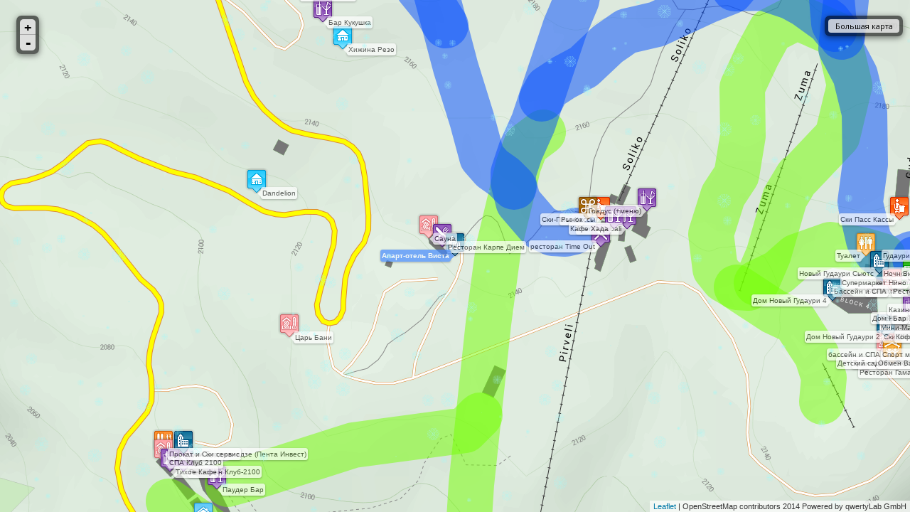

--- FILE ---
content_type: text/html; charset=utf-8
request_url: https://www.gudauri.ru/map/?mode=embed&key=VISTA
body_size: 13960
content:
<!DOCTYPE html>
<html>
<head>
<meta charset="utf-8">
<meta http-equiv="X-UA-Compatible" content="IE=edge">
<meta name="viewport" content="width=device-width, initial-scale=1">

<title>Гудаури / Карта Гудаури с расположением отелей, подъемников и трасс</title>
<meta property="og:site_name" content="Гудаури.РУ" />
<meta property="og:title" content="Гудаури / Карта Гудаури с расположением отелей, подъемников и трасс" />
<meta property="og:url" content="https://www.gudauri.ru:443/map/?mode=embed&key=VISTA" />
<meta property="og:type" content="website" />
<meta property="og:description" content="Ситуация на границе Россия-Грузия, пункт пропуска Верхний Ларс. Прямые контакты владельцев отелей и квартир на карте курорта. Обзор условий проживания и катания на курорте. Возможность онлайн-бронирования. Советы для туристов по трансферу и проживанию. Отчеты о поездках." />
<meta property="og:image" content="https://www.gudauri.ru:443/images/gudauri/logo_1000.png" />
<meta property="fb:app_id" content="371156446572742" />
<meta name="keywords" content="проживание, Гудаури, Грузия, горнолыжный курорт, сноуборд, фрирайд, хелиски, цены, отели, квартиры, апартаменты, коттеджи, трансфер, погода, снег, вебкамера, путешествия, новости, билеты">
<meta name="description" content="Ситуация на границе Россия-Грузия, пункт пропуска Верхний Ларс. Прямые контакты владельцев отелей и квартир на карте курорта. Обзор условий проживания и катания на курорте. Возможность онлайн-бронирования. Советы для туристов по трансферу и проживанию. Отчеты о поездках.">
<meta name="robots" content="index, all">
<meta name="robots" content="follow">
<meta name="allow-search" content="yes">
<meta name="audience" content="all">

<link href="/templates/gudauri.m/fonts/FiraSansCondensed.css" rel="stylesheet">

<link href="https://fonts.googleapis.com/css?family=Roboto:300,400,700&amp;subset=cyrillic,latin-ext" rel="stylesheet">
<link href="https://fonts.googleapis.com/css?family=Roboto+Slab:400&amp;subset=cyrillic,latin-ext" rel="stylesheet">

<link rel="icon" type="image/png" href="/images/gudauri/favicon.png" />



<script src="/templates/gudauri.m/js/jquery-3.3.1.min.js"></script>
<!--script src="http://kenwheeler.github.io/slick/slick/slick.js"></script-->
<link href="/templates/gudauri.m/css/slick.css" type="text/css" rel="stylesheet" />
<script src="/templates/gudauri.m/js/slick.min.js"></script>
<link href="/templates/gudauri.m/css/micromodal.css" type="text/css" rel="stylesheet" />
<script src="/templates/gudauri.m/js/micromodal.min.js"></script>
<link href="/templates/gudauri.m/default.css" type="text/css" rel="stylesheet" />
<link href="/templates/gudauri.m/slider.css" type="text/css" rel="stylesheet" />
<script src="/templates/gudauri.m/js/jquery.mobile.touch.min.js"></script>

<script type="text/javascript">
var matched, browser;

jQuery.uaMatch = function( ua ) {
    ua = ua.toLowerCase();

    var match = /(chrome)[ \/]([\w.]+)/.exec( ua ) ||
        /(webkit)[ \/]([\w.]+)/.exec( ua ) ||
        /(opera)(?:.*version|)[ \/]([\w.]+)/.exec( ua ) ||
        /(msie) ([\w.]+)/.exec( ua ) ||
        ua.indexOf("compatible") < 0 && /(mozilla)(?:.*? rv:([\w.]+)|)/.exec( ua ) ||
        [];

    return {
        browser: match[ 1 ] || "",
        version: match[ 2 ] || "0"
    };
};

matched = jQuery.uaMatch( navigator.userAgent );
browser = {};

if ( matched.browser ) {
    browser[ matched.browser ] = true;
    browser.version = matched.version;
}

// Chrome is Webkit, but Webkit is also Safari.
if ( browser.chrome ) {
    browser.webkit = true;
} else if ( browser.webkit ) {
    browser.safari = true;
}

jQuery.browser = browser;
</script>

<!-- Google tag (gtag.js) -->
<script async src="https://www.googletagmanager.com/gtag/js?id=G-75T4RL0LML"></script>
<script>
  window.dataLayer = window.dataLayer || [];
  function gtag(){dataLayer.push(arguments);}
  gtag('js', new Date());

  gtag('config', 'G-75T4RL0LML');
</script>

</head>

<body>

<div id="snow"></div>
<link href="/templates/gudauri.m/snow.css" type="text/css" rel="stylesheet" />
<script src="/templates/gudauri.m/snow.js"></script>
<div style="display:none;">
<svg class="mf-main-svg-sprite" version="1.1" xmlns="http://www.w3.org/2000/svg" xmlns:xlink="http://www.w3.org/1999/xlink">
    <defs>
        <symbol viewBox="0 0 150 150" id="ussd" x="0" y="0" style="enable-background:new 0 0 150 150;" xml:space="preserve">
            <path d="M115.8,150h-12.9c-3.8,0-8.3-1.9-11-4.6L4.6,58.1C1.9,55.4,0,50.9,0,47.1V34.2c0-3.8,1.9-8.3,4.5-11L24.9,2.9 C26.8,1,29.3,0,32,0c2.7,0,5.2,1,7.1,2.9l25.5,25.5c3.9,3.9,3.9,10.3,0,14.2L47.4,59.7l42.8,42.8l17.1-17.1c1.9-1.9,4.4-2.9,7.1-2.9 c2.7,0,5.2,1,7.1,2.9l25.5,25.5c3.9,3.9,3.9,10.3,0,14.2l-20.3,20.3C124.1,148.1,119.6,150,115.8,150" />
        </symbol>
        <symbol viewBox="0 0 150 150" id="update" x="0" y="0" style="enable-background:new 0 0 150 150;" xml:space="preserve">
            <path d="M128.4,79.2c-1.1,14.3-6.8,26.2-17.2,35.7c-10.4,9.6-22.6,14.4-36.7,14.4c-1.8,0-3.2-0.1-4.1-0.3 c-14.8-1.1-27.1-7.3-36.8-18.5c-9.7-11.3-14.1-24.3-13-39.1c1.1-15,7.3-27.4,18.7-37.1c8.5-7.4,18.3-11.6,29.5-12.7L56.3,9.1l6.8-7 l20.9,20.6c0.9,1.3,1.4,2.4,1.4,3.5c0,1.4-0.5,2.6-1.4,3.5L63.1,50.2l-6.8-7l11.4-11.4c-8.1,1.1-15.4,4.4-21.9,10 c-9.2,7.8-14.4,17.8-15.4,30.1c-0.9,12.3,2.7,23,10.8,32.2c7.9,9.2,18,14.3,30.1,15.2c12.1,0.9,22.8-2.7,32.1-10.7 c9.3-8,14.4-18.1,15.3-30.2c0.9-13.4-3.3-24.7-12.7-34.1l7-7C124.3,48.6,129.4,62.6,128.4,79.2" />
        </symbol>
        <symbol viewBox="0 0 140 40" id="google" x="0" y="0" style="enable-background:new 0 0 140 40;" xml:space="preserve">
            <path fill="#FFFFFF" d="M101.9,29.4c-0.5,0-1-0.1-1.4-0.3c-0.4-0.2-0.8-0.5-1.1-0.9h-0.1c0.1,0.5,0.1,0.9,0.1,1.3v3.3h-1.2V21.2h1 l0.2,1.1h0.1c0.3-0.4,0.7-0.8,1.1-1c0.4-0.2,0.9-0.3,1.4-0.3c1.1,0,1.9,0.4,2.5,1.1c0.6,0.7,0.9,1.8,0.9,3.1c0,1.3-0.3,2.4-0.9,3.1 C103.8,29.1,102.9,29.4,101.9,29.4 M101.7,22.1c-0.8,0-1.4,0.2-1.8,0.7c-0.4,0.5-0.6,1.2-0.6,2.2v0.3c0,1.1,0.2,2,0.6,2.4 c0.4,0.5,1,0.7,1.8,0.7c0.7,0,1.2-0.3,1.6-0.9c0.4-0.6,0.6-1.3,0.6-2.3c0-1-0.2-1.8-0.6-2.3C103,22.3,102.4,22.1,101.7,22.1" />
            <rect x="106.9" y="17.8" fill="#FFFFFF" width="1.2" height="11.5" />
            <path fill="#FFFFFF" d="M115.1,29.3l-0.2-1.2h-0.1c-0.4,0.5-0.8,0.9-1.2,1c-0.4,0.2-0.9,0.3-1.5,0.3c-0.8,0-1.4-0.2-1.9-0.6 c-0.5-0.4-0.7-1-0.7-1.8c0-1.6,1.3-2.5,3.9-2.6l1.4,0v-0.5c0-0.6-0.1-1.1-0.4-1.4c-0.3-0.3-0.7-0.5-1.3-0.5c-0.7,0-1.4,0.2-2.3,0.6 l-0.4-0.9c0.4-0.2,0.8-0.4,1.3-0.5c0.5-0.1,1-0.2,1.4-0.2c1,0,1.7,0.2,2.1,0.6c0.5,0.4,0.7,1.1,0.7,2.1v5.5H115.1z M112.4,28.4 c0.8,0,1.4-0.2,1.8-0.6c0.4-0.4,0.7-1,0.7-1.8v-0.7l-1.2,0.1c-1,0-1.7,0.2-2.1,0.5c-0.4,0.3-0.6,0.7-0.6,1.3c0,0.4,0.1,0.8,0.4,1 C111.5,28.3,111.9,28.4,112.4,28.4" />
            <path fill="#FFFFFF" d="M116.8,21.2h1.3l1.8,4.6c0.4,1.1,0.6,1.8,0.7,2.3h0.1c0.1-0.3,0.2-0.7,0.4-1.3c0.2-0.6,0.9-2.5,2-5.6h1.3 l-3.5,9.2c-0.3,0.9-0.7,1.6-1.2,1.9c-0.5,0.4-1,0.6-1.7,0.6c-0.4,0-0.7,0-1.1-0.1v-1c0.3,0.1,0.6,0.1,0.9,0.1 c0.8,0,1.4-0.5,1.8-1.4l0.5-1.2L116.8,21.2z" />
            <path fill="#FFFFFF" d="M79.1,21.9c0.4,0.3,1.2,1,1.2,2.3c0,1.3-0.7,1.8-1.4,2.4c-0.2,0.2-0.5,0.5-0.5,0.8c0,0.4,0.3,0.6,0.4,0.7 l0.6,0.5c0.7,0.6,1.4,1.2,1.4,2.4c0,1.6-1.5,3.2-4.5,3.2c-2.5,0-3.6-1.2-3.6-2.4c0-0.6,0.3-1.5,1.3-2.1c1.1-0.6,2.5-0.7,3.2-0.8 c-0.2-0.3-0.5-0.6-0.5-1.2c0-0.3,0.1-0.5,0.2-0.7c-0.2,0-0.4,0-0.5,0c-1.8,0-2.8-1.3-2.8-2.7c0-0.8,0.4-1.6,1.1-2.3 c1-0.8,2.1-0.9,3-0.9h3.5l-1.1,0.6H79.1z M77.9,29.5c-0.1,0-0.2,0-0.4,0c-0.2,0-1.1,0-1.8,0.3c-0.4,0.1-1.5,0.5-1.5,1.7 c0,1.2,1.2,2.1,3,2.1c1.6,0,2.5-0.8,2.5-1.8C79.8,30.8,79.2,30.4,77.9,29.5 M78.4,26.2c0.4-0.4,0.4-0.9,0.4-1.2 c0-1.2-0.7-3.1-2.1-3.1c-0.4,0-0.9,0.2-1.2,0.6c-0.3,0.4-0.4,0.8-0.4,1.3c0,1.1,0.7,3,2.1,3C77.7,26.7,78.1,26.5,78.4,26.2" />
            <path fill="#FFFFFF" d="M68.4,29.2c-2.7,0-4.1-2.1-4.1-4c0-2.2,1.8-4.1,4.4-4.1c2.5,0,4,1.9,4,4C72.7,27.1,71.2,29.2,68.4,29.2 M70.6,27.8c0.4-0.5,0.5-1.2,0.5-1.9c0-1.5-0.7-4.3-2.8-4.3c-0.6,0-1.1,0.2-1.5,0.6c-0.7,0.6-0.8,1.3-0.8,2.1 c0,1.7,0.8,4.4,2.9,4.4C69.5,28.7,70.2,28.4,70.6,27.8" />
            <path fill="#FFFFFF" d="M59.3,29.2c-2.7,0-4.1-2.1-4.1-4c0-2.2,1.8-4.1,4.4-4.1c2.5,0,4,1.9,4,4C63.6,27.1,62,29.2,59.3,29.2 M61.4,27.8c0.4-0.5,0.5-1.2,0.5-1.9c0-1.5-0.7-4.3-2.8-4.3c-0.6,0-1.1,0.2-1.5,0.6c-0.7,0.6-0.8,1.3-0.8,2.1 c0,1.7,0.8,4.4,2.9,4.4C60.3,28.7,61,28.4,61.4,27.8" />
            <path fill="#FFFFFF" d="M53.8,28.9l-2.4,0.6c-1,0.2-1.9,0.3-2.8,0.3c-4.7,0-6.5-3.5-6.5-6.2c0-3.3,2.5-6.4,6.9-6.4 c0.9,0,1.8,0.1,2.6,0.4c1.3,0.4,1.9,0.8,2.2,1.1L52.4,20l-0.6,0.1l0.4-0.7c-0.6-0.6-1.6-1.6-3.6-1.6c-2.7,0-4.7,2-4.7,5 c0,3.2,2.3,6.2,6,6.2c1.1,0,1.7-0.2,2.2-0.4v-2.7l-2.6,0.1l1.4-0.7h3.6L54,25.8c-0.1,0.1-0.1,0.1-0.2,0.3c0,0.2,0,0.6,0,0.8V28.9z" />
            <path fill="#FFFFFF" d="M84.5,28.4c-0.6-0.1-0.7-0.2-0.7-0.8v-0.2V18c0,0,0-0.1,0-0.1c0.1-0.6,0.2-0.7,0.8-1h-2.4l-1.3,0.6h1.3v0l0,0 v9.9V28c0,0.3-0.1,0.4-0.5,0.9h3l0.6-0.4C85.1,28.5,84.8,28.5,84.5,28.4" />
            <path fill="#FFFFFF" d="M91.4,28.6c-0.2,0.1-0.4,0.2-0.6,0.3c-0.6,0.3-1.1,0.3-1.6,0.3c-0.5,0-1.4,0-2.2-0.7c-1.2-0.8-1.7-2.3-1.7-3.6 c0-2.6,2.1-3.9,3.9-3.9c0.6,0,1.2,0.2,1.7,0.5c0.8,0.6,1.1,1.3,1.2,1.7l-4,1.6l-1.3,0.1c0.4,2.1,1.9,3.4,3.5,3.4 c0.9,0,1.5-0.3,2.1-0.6L91.4,28.6z M89.8,23.5c0.3-0.1,0.5-0.2,0.5-0.5c0-0.7-0.8-1.5-1.7-1.5c-0.7,0-1.9,0.5-1.9,2.4 c0,0.3,0,0.6,0.1,0.9L89.8,23.5z" />
            <polygon fill="#FFFFFF" points="93.1,21.2 93.1,22.3 92.9,22.3 92.9,21.2 92.6,21.2 92.6,21.1 93.4,21.1 93.4,21.2 " />
            <polygon fill="#FFFFFF" points="94.6,22.3 94.6,21.2 94.6,21.2 94.2,22.3 94.1,22.3 93.8,21.2 93.8,21.2 93.8,22.3 93.7,22.3 93.7,21.1 93.9,21.1 94.2,22.1 94.2,22.1 94.5,21.1 94.7,21.1 94.7,22.3 " />
            <text transform="matrix(1 0 0 1 39.6604 13.8458)" style="font-family:'RobotoRegular', Arial, serif;">
                <tspan x="0" y="0" fill="#FFFFFF" style="font-size:8px;">Загрузите в</tspan>
            </text>
        </symbol>
        <symbol viewBox="0 0 140 40" id="apple" x="0" y="0" style="enable-background:new 0 0 140 40;" xml:space="preserve">
            <path fill="#FFFFFF" d="M56.5,22.4c-0.5,0-1,0.2-1.4,0.5c-0.4,0.4-0.7,0.8-0.8,1.4c-0.1,0.3-0.1,0.5-0.1,0.6v1.6c0,0.7,0.2,1.3,0.6,1.8 c0.4,0.5,1,0.7,1.7,0.7c0.8,0,1.4-0.3,1.9-0.9c0.4-0.6,0.7-1.4,0.7-2.4c0-0.9-0.2-1.7-0.6-2.3C57.9,22.7,57.3,22.4,56.5,22.4 M95.1,22.3c-0.8,0-1.5,0.4-1.9,1.1c-0.4,0.6-0.6,1.4-0.6,2.3c0,0.9,0.2,1.6,0.6,2.2c0.5,0.8,1.1,1.1,1.9,1.1c0.8,0,1.4-0.4,1.9-1.2 c0.4-0.6,0.6-1.4,0.6-2.3S97.4,24,97,23.4C96.6,22.6,95.9,22.3,95.1,22.3 M67,22.4c-0.5,0-1,0.2-1.4,0.5c-0.4,0.4-0.7,0.8-0.8,1.4 c-0.1,0.3-0.1,0.5-0.1,0.6v1.6c0,0.7,0.2,1.3,0.6,1.8c0.4,0.5,1,0.7,1.7,0.7c0.8,0,1.4-0.3,1.9-0.9c0.4-0.6,0.7-1.4,0.7-2.4 c0-0.9-0.2-1.7-0.6-2.3C68.3,22.7,67.7,22.4,67,22.4 M45.1,19L45.1,19c-0.2,0.6-0.4,1.4-0.7,2.5l-1.1,3.5h3.5l-1.1-3.5 C45.6,21.1,45.4,20.3,45.1,19 M111.2,22.2c-0.7,0-1.3,0.3-1.7,0.9c-0.4,0.5-0.6,1-0.6,1.6h4.4c0-0.6-0.1-1.2-0.4-1.6 C112.5,22.5,111.9,22.2,111.2,22.2 M48.5,30.4l-1.2-3.9h-4.3l-1.2,3.9h-2.2l4.3-13.2h2.6l4.3,13.2H48.5z M59.8,29.4 c-0.8,0.8-1.8,1.3-2.9,1.3c-1.3,0-2.2-0.5-2.7-1.4v5H52V24c0-1,0-2.1-0.1-3.1h1.9l0.1,1.5h0c0.7-1.1,1.8-1.7,3.2-1.7 c1.1,0,2.1,0.4,2.8,1.3c0.7,0.9,1.1,2.1,1.1,3.5C61.1,27.2,60.7,28.5,59.8,29.4 M70.3,29.4c-0.8,0.8-1.8,1.3-2.9,1.3 c-1.3,0-2.2-0.5-2.7-1.4v5h-2.1V24c0-1,0-2.1-0.1-3.1h1.9l0.1,1.5h0c0.7-1.1,1.8-1.7,3.2-1.7c1.1,0,2.1,0.4,2.8,1.3 c0.8,0.9,1.1,2.1,1.1,3.5C71.6,27.2,71.1,28.5,70.3,29.4 M82.4,29.5c-0.9,0.8-2.1,1.2-3.6,1.2c-1.4,0-2.6-0.3-3.4-0.8l0.5-1.8 c0.9,0.5,1.9,0.8,3.1,0.8c0.8,0,1.4-0.2,1.9-0.5c0.4-0.4,0.7-0.8,0.7-1.4c0-0.5-0.2-1-0.5-1.3c-0.4-0.4-1-0.7-1.8-1 c-2.3-0.9-3.5-2.1-3.5-3.8c0-1.1,0.4-2,1.2-2.7c0.8-0.7,1.9-1,3.2-1c1.2,0,2.2,0.2,3,0.6l-0.5,1.7c-0.7-0.4-1.6-0.6-2.5-0.6 c-0.7,0-1.3,0.2-1.8,0.5c-0.4,0.3-0.5,0.7-0.5,1.2c0,0.5,0.2,1,0.6,1.3c0.4,0.3,1,0.7,1.9,1c1.1,0.5,2,1,2.5,1.6 c0.5,0.6,0.8,1.4,0.8,2.3C83.6,27.9,83.2,28.8,82.4,29.5 M89.8,22.5h-2.3v4.6c0,1.2,0.4,1.8,1.2,1.8c0.4,0,0.7,0,0.9-0.1l0.1,1.6 c-0.4,0.2-1,0.2-1.6,0.2c-0.8,0-1.5-0.3-2-0.8c-0.5-0.5-0.7-1.4-0.7-2.6v-4.8H84v-1.6h1.4v-1.7l2.1-0.6v2.4h2.3V22.5z M98.5,29.2 c-0.9,1-2,1.4-3.5,1.4c-1.4,0-2.5-0.5-3.3-1.4c-0.8-0.9-1.2-2.1-1.2-3.5c0-1.5,0.4-2.7,1.3-3.6c0.9-0.9,2-1.4,3.5-1.4 c1.4,0,2.5,0.5,3.4,1.4c0.8,0.9,1.2,2.1,1.2,3.5C99.8,27.1,99.4,28.3,98.5,29.2 M106.2,22.8c-0.2,0-0.4-0.1-0.7-0.1 c-0.7,0-1.3,0.3-1.7,0.8c-0.4,0.5-0.5,1.1-0.5,1.9v5h-2.1v-6.5c0-1.1,0-2.1-0.1-3h1.8l0.1,1.8h0.1c0.2-0.6,0.6-1.1,1.1-1.5 c0.5-0.3,1-0.5,1.5-0.5c0.2,0,0.4,0,0.5,0V22.8z M115.2,26.2h-6.4c0,0.9,0.3,1.7,0.9,2.2c0.5,0.4,1.2,0.7,2.1,0.7 c0.9,0,1.8-0.2,2.6-0.5l0.3,1.5c-0.9,0.4-2,0.6-3.2,0.6c-1.5,0-2.6-0.4-3.5-1.3c-0.8-0.9-1.3-2-1.3-3.5c0-1.4,0.4-2.6,1.2-3.6 c0.8-1,1.9-1.5,3.3-1.5c1.4,0,2.4,0.5,3.1,1.5c0.6,0.8,0.8,1.8,0.8,3C115.3,25.6,115.3,25.9,115.2,26.2" />
            <path fill="#FFFFFF" d="M29.2,19.4c0-3.1,2.6-4.7,2.7-4.7c-1.5-2.1-3.7-2.4-4.5-2.5c-1.9-0.2-3.8,1.1-4.7,1.1c-1,0-2.5-1.1-4.1-1.1 c-2.1,0-4,1.2-5.1,3.1c-2.2,3.8-0.6,9.4,1.6,12.5c1.1,1.5,2.3,3.2,3.9,3.1c1.6-0.1,2.2-1,4.1-1c1.9,0,2.4,1,4.1,1 c1.7,0,2.8-1.5,3.8-3c1.2-1.7,1.7-3.4,1.7-3.5C32.5,24.4,29.3,23.2,29.2,19.4L29.2,19.4z" />
            <path fill="#FFFFFF" d="M26.1,10.2c0.8-1.1,1.4-2.5,1.3-4c-1.2,0.1-2.8,0.9-3.7,1.9c-0.8,0.9-1.5,2.4-1.3,3.8 C23.8,12.1,25.2,11.3,26.1,10.2L26.1,10.2z" />
            <text transform="matrix(1 0 0 1 39.6604 13.8458)" style="font-family:'RobotoRegular', Arial, serif;">
                <tspan x="0" y="0" fill="#FFFFFF" style="font-size:8px;">Загрузите в</tspan>
            </text>
        </symbol>
    </defs>
</svg>
</div>

	<script type="text/javascript" src="/js/rus-funcs.js"></script>
	<link href="https://fonts.googleapis.com/css?family=Open+Sans&subset=latin,cyrillic" rel="stylesheet" type="text/css">
	<link href="https://fonts.googleapis.com/css?family=Noto+Sans&subset=latin,cyrillic" rel="stylesheet" type="text/css">
	<link rel="stylesheet" href="/templates/bootstrap.min.css">
	<link href="/templates/gudauri.m/css/jquery-ui.min.css" type="text/css" rel="stylesheet" />
	<link href="/js/leaflet/css/leaflet.css" rel="stylesheet" />
	<link href="/templates/map.m/default.css" type="text/css" rel="stylesheet" />
	<script src="/js/bootstrap.min.js"></script>
	<script type="text/javascript" src="/templates/gudauri.m/js/jquery-ui.min.js"></script>
	<script type="text/javascript" src="/js/leaflet/leaflet.js"></script>
	<script type="text/javascript" src="/js/leaflet/leaflet.functionaltilelayer.js"></script>
	<script type="text/javascript" src="/js/leaflet/KML.js"></script>
	<script type="text/javascript" src="/js/jquery.timer.js"></script>
	<script type="text/javascript" src="/js/typeahead.bundle.min.js"></script>
	<script type="text/javascript" src="/js/base64.js"></script>

<div id="map" style="width:100%;height:100%;"></div>


<div id="location-status" class="round5 nodisplay idle" style="border: 1px solid #FF770D; position: absolute; left:50%; top:10px; margin-left:-100px;width:200px;padding:10px 10px 10px 10px;
background-color:rgba(255,255,255,0.7);text-align: center; font:.7em arial;font-weight:bold;color:#000;">
<div id="toolbar" style="position:absolute;right:3px;top:4px;z-index:10;" class="nodisplay">
<div style="background:#fff" class="round3"><div id="addnew" style="background:url('/images/map/icon_copy_frankfurt.png');width:32px;height:32px;cursor:pointer;"></div></div>
</div>
<span></span>
</div>
<div id="pointdialog" class="round5 nodisplay" style="border: 1px solid #FF770D; position: absolute; left:50%; top:60px; margin-left:-100px;width:210px;padding:5px;
background: rgba(255,255,255,0.7); font:12px arial;font-weight:bold;color:#000;">
<div style="float:left;"><input id="pointname" type="text" style="width:140px;padding:3px 3px;"></div>
<div style="text-align:center;float:right;">
<div id="go-button" class="button-orange" style="paddng:0 1em;">Ok</div>
</div>
</div>
<div id="location-error" class="round5 nodisplay" style="border: 1px solid #FF770D; position: absolute; left:50%; top:10px; margin-left:-100px;width:200px;padding:10px;
background: rgba(255,255,255,0.7); text-align: center; font:.7em arial;font-weight:bold;color:#000;">
</div>


<div style="position:absolute;top:10px;left:10px;">
<div class="leaflet-control-zoom leaflet-control"><a class="leaflet-control-zoom-in" href="#" title="Zoom in">+</a><a class="leaflet-control-zoom-out" href="#" title="Zoom out">-</a></div>
</div>
<div style="position:absolute;top:10px;left:50px;" class="maptype">
<div class="leaflet-control-zoom">
<a type="Gudauri.INFO map" class="maptype-change" style="margin-bottom: 5px;" href="#"><div>Карта</div></a>
<a type="AerialPhoto" class="maptype-change" href="#"><div>Спутник</div></a>
</div>
</div>
<div style="position: absolute; top:10px; right:10px; z-index:400;" class="maptype">
<div class="leaflet-control-zoom">
<a href="/map/?key=VISTA" style="width:100px;" target="_blank"><div>Большая карта</div></a>
</div>
</div>



<script type="text/javascript">
var ajax_lock = 0;
var map;
var slopesOverlay;
var pixelOverlay;
var markersArray = [];
var shapesArray = [];
var markersIndex = [];
var poiInfoWindow = L.popup({minWidth:300, maxWidth: "auto"});
var poiExact;
var shapeExact;
var lastZoom = 17;
var lastMap = undefined;
var localTiles = false;
var localTilesURL = "http://www.smartlab.pro/topotopo/cache/";
var HttpBase = "https://www.gudauri.ru";
var hash='';
var findMeMode = false;
var adminMode = false;
var addPoiListener;

var topoIcon = L.Icon.extend({options: {
//	shadowUrl: 'leaf-shadow.png',
//	shadowSize:   [50, 64],
//	shadowAnchor: [4, 62],
//	popupAnchor:  [-10, -10],
	iconSize:     [32, 37],
	iconAnchor:   [16, 35],
	labelAnchor: [-14, -5]
}});

var OVERLAY_OPENPISTEMAP_NOCONTOURS = 0;
var OVERLAY_OPENPISTEMAP_LANDSHADED = 1;
var OVERLAY_SWISS_SKITOUR = 2;
var OVERLAY_TIROLWEST_NOMENKLATUR = 3;

var marker_you = null;
var circle_you = null;

var poiFilter = {};

var slopesWidth = [5, 5, 5, 5, 5, 5, 5, 5, 5, 5, 5, 5, 5, 5, 8, 16, 32, 64, 100, 200, 400];
var slopesLayer;
function SetCookie(e,o,a,c,t,i,n,p){var s=e+"="+escape(o);a&&(s+="; expires="+new Date(a,c,t).toGMTString());i&&(s+="; path="+escape(i)),n&&(s+="; domain="+escape(n)),p&&(s+="; secure"),document.cookie=s}
function updateSlopes(zoom) {
	$("path.kml").attr("stroke-width", slopesWidth[zoom]);
}
function updateLabels(zoom) {
	if (zoom < (L.Browser.retina?17:16))
		$(".poi-label").addClass("nopoi");
	else
		$(".poi-label").removeClass("nopoi");
	updateSlopes(zoom);
}

function rusAjax(url, data, funcSuccess) {
	if (ajax_lock)
		return;
	lock = 1;
	$.ajax({url:url,data:data,type:"post",dataType:"json",
		success:funcSuccess,
		error:function(){
			ajax_panic();
			lock=0;
		}
	});
}
function showUrlInDialog(url, name){
	$.ajax({
		url: url,
		success: function(data) {
			$("#commonModalContent").html(data);
			$("#commonModal").modal();
			$("#commonModal").one('hidden.bs.modal', function () {
			});
	}});
}

var errors = { 
	1: 'Permission denied',
	2: 'Position unavailable',
	3: 'Request timeout'
};
var try_count = 1;
var acc_count;
var ajax_count;
var watchId;
var enoughAccuracy = 10;
var preciseAccuracy = 6;
var timer = $.timer(function() {
	timer.stop();
	stopFinding();
});
timer.set({ time : 30000, autostart : false });

function stopFinding() {
//	$("#location-status").addClass("nodisplay");
	$("#location-status").removeClass("working").addClass("idle");
	navigator.geolocation.clearWatch(watchId);
	if (adminMode) {
		showUrlInDialog("/rus-module-poi.php?screen=success-admin", "success-admin");
		$("#toolbar").removeClass("nodisplay");
		hash = '-';
		$("#point-name").html(hash);
		findMeMode = false;
		findMe();
	} else {
		showUrlInDialog("/rus-module-poi.php?screen=success", "success");
	}
}

function findMe() {
	acc_count = ajax_count = 0;
//	$("#dialog-container-findme").dialog("close");
	watchId = navigator.geolocation.watchPosition(function(position) {
		$("#location-error").addClass("nodisplay");
		$("#location-status").removeClass("nodisplay").find("span").html("point: <span id='point-name'>"+hash+"</span><br>#"+try_count+" Точность/Accuracy: "+position.coords.accuracy.toFixed(1)+"m");
		if (position.coords.accuracy > 200 && try_count>2)
			return;
		try_count++;
		currentLocation = new google.maps.LatLng(position.coords.latitude,position.coords.longitude);
		map.setCenter(currentLocation);
		if (position.coords.accuracy < 320)
			map.setZoom(14);
		if (position.coords.accuracy < 160)
			map.setZoom(15);
		if (position.coords.accuracy < 80)
			map.setZoom(16);
		if (position.coords.accuracy < 40)
			map.setZoom(17);
		if (position.coords.accuracy < 20)
			map.setZoom(18);
		if (marker_you)
			marker_you.setMap();
		marker_you = new google.maps.Marker({
			map: map,
			position: new google.maps.LatLng(position.coords.latitude,position.coords.longitude),
			draggable: false,
			icon: {url:'https://www.gudauri.ru//images/map/you.png', anchor:{x:10, y:10}},
			title: 'You:)'
		});
		if (circle_you)
			circle_you.setMap();
		if (position.coords.accuracy > 5 && position.coords.accuracy < 1000)
			circle_you = new google.maps.Circle({
				map: map,
				clickable: false,
				fillColor: "#ff770d",
				fillOpacity: 0.4,
				center: new google.maps.LatLng(position.coords.latitude,position.coords.longitude),
				radius: position.coords.accuracy,
				strokeOpacity: 0,
				strokeWeight: 0
			});
		if (position.coords.accuracy < enoughAccuracy)
			$("#location-status").css("background-color","rgba(200,255,200,0.7)");
		else
			$("#location-status").css("background-color","rgba(255,255,255,0.7)");
		if (findMeMode) {
			$("#location-status").removeClass("idle").addClass("working");
		$.ajax({url: "https://www.gudauri.ru//rus-module-poi.php?action=findme&hash="+hash+"&"+$.param(position.coords),
			success:function(data) {
				ajax_count++;
		}});
		
		if (position.coords.accuracy < enoughAccuracy) {
			timer.stop();
			timer.play(true);
		} else {
			timer.stop();
		};
		if (position.coords.accuracy < preciseAccuracy) {
			timer.stop();
			stopFinding();
		};
		} else
			$("#location-status").removeClass("working").addClass("idle");
	},
	function(positionError) {
			$("#location-status").addClass("nodisplay");
			$("#location-error").removeClass("nodisplay").html("Ошибка определения координат<br>Location determine error<br>"+errors[positionError.code]);
	},
	{maximumAge: 0, timeout: 35000, enableHighAccuracy:true});
}

function clearMarkers() {
	for(var i=0; i < markersArray.length; i++){
		map.removeLayer(markersArray[i]);
	}
        markersArray.length = 0;
};

function clearShapes() {
	for(var i=0; i < shapesArray.length; i++){
		map.removeLayer(shapesArray[i]);
	}
        shapesArray.length = 0;
};



function poiShow(p) {
	var latlng = p.latlng;
	var marker = p.target;
	if (marker.options.draggable)
		return;
	poiExact = marker;
	rusAjax("/rus-module-poi.php", $.extend({action:'poi-content', poi_id:poiExact.options.poi_id}, ($.isEmptyObject(poiFilter)|| poiExact.options.content.poi_tree!='accommodation')?{}:{filters:JSON.stringify(poiFilter)}), function (reply) {
		$("#poi-info").find("div[field='poi-title']").html(marker.options.content['poi_title']);
		$("#poi-info #poi-share").attr('href', '?key='+marker.options.content['poi_key']);
		$("#poi-info").find("div[field='poi-text']").html(reply.poi_text);
		poiInfoWindow.setContent($("#poi-info").clone(true).get(0));
//		poiInfoWindow.setContent($("#poi-info").html());

		$(".leaflet-tooltip.active").removeClass("active");
		$(poiExact._tooltip._container).addClass("active");

		poiInfoWindow.options.offset = marker.options.poi_shape?[0,0]:[0,-25];
		poiInfoWindow.setLatLng(marker.options.poi_shape?latlng:marker.getLatLng()).openOn(map);
//		map.panTo(marker.getPosition());
	});
}
function poiReload() {
	if (ajax_lock)
		return;
	ajax_lock = 1;
	$.ajax({url:"/rus-module-poi.php",data:{action:'poi-list'},type:"post",dataType:"json",
	success:function(reply){
			if (reply) {
				ajax_lock=0;
				var options = {shouldSort: true, threshold: 0.6, location: 0, distance: 100, maxPatternLength: 32, keys: ["ru","en","transliten","translitru"]};
				clearMarkers();
				clearShapes();
				$.each(reply, function(a ,b) {
					if (this['poi_shape'] == 0)
					{
console.log(this);
var zIndex = this['poi_key'] == 'REDCO_SALES'?1000:(this['poi_key'] == 'GUDAURIRESORT'?999:(this['poi_tree'] == 'accommodation'?900:0));
					var marker = new L.marker([this['poi_lat'], this['poi_lng']], {
						zIndexOffset: zIndex,
						poi_id: this['poi_id'],
						poi_shape: 0,
						poi_meta: (this['poi_meta'] == null)?{}:this['poi_meta'],
						temp: false,
						content: this,
						map: map,
						title: this['poi_title'],
						poi_icon:this['poi_icon'].replace(".png",""),
						icon:new topoIcon({iconUrl: "/images/poi_icons/"+this['poi_icon']})});
					if (this['poi_label']) {
						marker.bindTooltip(this['poi_label'], {permanent:true, opacity:0.7, pane:'tooltipPane', interactive:true, className:'poi-label'+(this['poi_id']==219?' active':''), /*offset:[0, -20]*/});
					}
					marker.addTo(map);
					markersArray.push(marker);
					marker.on('click', poiShow);
					markersIndex[this['poi_id']] = marker;
					}
					else 
					{
						var polyCoords = [];
						var meta = this['poi_meta'];
						meta.paths.forEach(function(element) {
							polyCoords.push([element['lat'], element['lng']]);
						});
						polygon = new L.polygon(polyCoords, {
							poi_shape: 1, stroke: true, fill: true,
							color: meta.strokeColor?meta.strokeColor:'#FF7F00', opacity: meta.strokeOpacity?meta.strokeOpacity:1, weight: meta.strokeWeight?meta.strokeWeight:1,
							fillColor: meta.fillColor?meta.fillColor:'#FF7F00', fillOpacity: meta.fillOpacity?meta.fillOpacity:0.25,
							editable: false,
							title: this['poi_title'],
							poi_id: this['poi_id'],
							content: this,
						});
						polygon.addTo(map);
						shapesArray.push(polygon);
						polygon.on('click', poiShow);
					}
					$(".poi-label").addClass("nopoi");
					ajax_lock=0;
				});
				updateLabels(map.getZoom());
			} else {
				ajax_lock=0;
				ajax_panic();
			}
		}, error:function() {ajax_lock=0; ajax_panic();}});
};

function getAccommodationFilters() {
	var price_min = 999;
	var price_max = 1;
	var types = [];
	$(".icon-48.selected").each(function() {
		if ($(this).attr('row') == 'price') {
			prices = $(this).attr('filter').split("-");
			if (prices[0]<price_min)
				price_min = prices[0];
			if (prices[1]>price_max)
				price_max = prices[1];
		} else
			types.push($(this).attr('filter'));
	});
	if ($(".all[row=type]").hasClass("selected"))
		types = [];
	price_min = parseInt(price_min);
	price_max = parseInt(price_max);
	return {price_min:price_min, price_max:price_max, types:types};
}

function poiAllVisible() {
	poiFilter = {};
	$.each(markersArray, function () {
//		this.setOpacity(1);
		this.addTo(map);
//		this._tooltip.setOpacity(1);
		this._tooltip.addTo(map);
	});
}

function closeAccSearch () {
	poiAllVisible();
	$('#acc-search-content').slideUp();
	$('#acc-search-container').animate({width:'132px'});
	$('#acc-search-toggle').removeClass("control-active");
}

function closePoiSearch () {
	poiAllVisible();
	$('#poi-search-content').slideUp();
	$('#poi-search-container').animate({width:'132px'});
	$('#poi-search-toggle').removeClass("control-active");
}

function doPoiFilter() {
		var visible = [];
		$("input[mapgroup]").each(function() {
			if ($(this).is(":checked"))
				visible = visible.concat(poi_groups[$(this).attr('mapgroup')]);
		});
		$.each(markersArray, function () {
			if (visible.indexOf(this.options.content.poi_icon.replace(".png","")) == -1) {
				this.remove();
				this._tooltip.remove();
			} else {
				this.addTo(map);
				this._tooltip.addTo(map);
			}
		});
}

var poi_groups = {accommodation:['hotel','hostel','apartments','cottage'], test:['cottage','hostel'], services:['petrol','supermarket','atm','laundry'], skirent:['skirent'], eatdrink:['bar_coktail','restaurant'],
	other:['helipad', 'medicine',  'paragliding',  'police', 'skipass', 'skischool', 'church', 'sight', 'snowmobiling','daycare','playground','busstop','wc'], spa:['bani']};
$(document).ready(function() {
	$("#ajax-panic").dialog({autoOpen:false, modal:true, buttons: { "OK": function() { $(this).dialog("close");}}});
	$(".filter-text[mapgroup]").click(function () {
		$("input[mapgroup='"+$(this).attr('mapgroup')+"']").click();
	});
	$("input[mapgroup]").change(doPoiFilter);
	$("#acc-search-toggle").click(function () {
		if ($(this).hasClass("control-active"))
			closeAccSearch();
		else {
			closePoiSearch();
			$('#acc-search-toggle').addClass("control-active");
			$('#acc-search-container').animate({width:'220px'});
			$('#acc-search-content').slideDown();
			$("#accommodation-do-search").click();
		}
		return false;
	});
	$("#poi-search-toggle").click(function () {
		if ($(this).hasClass("control-active"))
			closePoiSearch();
		else {
			closeAccSearch();
			$('#poi-search-toggle').addClass("control-active");
			$('#poi-search-container').animate({width:'280px'});
			$('#poi-search-content').slideDown();
			doPoiFilter();
		}
		return false;
	});
	$(".icon-48").click(function() {
		if ($(this).hasClass("all")) {
			$(this).addClass("selected");
			$(this).siblings(".icon-48").removeClass("selected");
		} else {
		if ($(this).attr('row') == 'price') {
			var set = $("[row=price]").not(".all");
			if (!set.eq(1).hasClass("selected") && ((set.eq(0).is($(this)) &&  set.eq(2).hasClass("selected")) || (set.eq(2).is($(this)) &&  set.eq(0).hasClass("selected"))))
				$(this).siblings(".icon-48").removeClass("selected");
		}
		if ($(this).hasClass("selected")) {
			$(this).removeClass("selected");
			if ($(this).siblings(".selected").length == 0)
				$(this).siblings(".all").trigger('click');
		}
		else {
			$(this).addClass("selected");
			$(this).siblings(".all").removeClass("selected");
			if ($(this).siblings(".selected").length == 2)
				$(this).siblings(".all").trigger('click');
		}
		}
	});
	$("#accommodation-do-search").click(function() {
		poiInfoWindow.remove();
//		poiInfoWindow.close(map, poiExact);
		poiFilter = getAccommodationFilters();
		var price_min = poiFilter.price_min;
		var price_max = poiFilter.price_max;
		var types = poiFilter.types;
		$.each(markersArray, function () {
			if (this.options.content.poi_tree == 'accommodation') {
				this.addTo(map);
				this._tooltip.addTo(map);
			} else {
				this.remove();
				this._tooltip.remove();
			}
		});
		$.each(markersArray, function () {
			if (this.options.content.poi_tree == 'accommodation') {
				var poi = this;
				var visible = types.length?false:true;
				$.each(types, function() {
					if (poi.options.content.acc_type.indexOf(this) != -1) {
						visible = true;
						return false;
					}
				});
				if (visible == false) {
//					console.log("TYPE Invisible", poi.title, poi.options.content.acc_type);
					poi.remove();
					poi._tooltip.remove();
					return true;
				}
				if ((this.options.content.poi_multiple && (price_max>=parseInt(this.options.content.acc_price_min) && price_min<=parseInt(this.options.content.acc_price_max))) || (!this.options.content.poi_multiple && (price_min<=parseInt(this.options.content.acc_price) && price_max>=parseInt(this.options.content.acc_price)))) {
//					console.log(undefined, this.options.content.acc_price, this.options.title, this.options.content.acc_type, this.options.content.acc_price_min, this.options.content.acc_price_max);
					poi.addTo(map);
					poi._tooltip.addTo(map);
				} else {
//					console.log("PRICE Invisible", poi.options.title, this.options.content.acc_price, this.options.content.acc_price_min, this.options.content.acc_price_max, this.options.content.poi_multiple);
					poi.remove();
					poi._tooltip.remove();
				}
			}
		});
	});
	$(".floatsearch input").focus(function() {
		$('.typeahead').typeahead('val','');
		$(this).val('').addClass('focused', 400);
	}).blur(function() {
		$(this).removeClass('focused', 400);
	});
	var mapsearch = new Bloodhound({
		datumTokenizer: Bloodhound.tokenizers.obj.whitespace('v'),
		queryTokenizer: Bloodhound.tokenizers.whitespace,
		remote: {
			url:'/rus-module-poi.php?action=mapsearch&query=%QUERY',
			wildcard: '%QUERY'
		}
	});
	$(".typeahead").typeahead({hint:false, highlight:false, minLength:2}, {
		name: 'map',
		display: 'v',
		source: mapsearch,
		limit: 10,
		templates: {
			suggestion: function(obj) {
				return '<div>'+obj.v+'</div>';
			}
		}
	});
	$(".typeahead").focus(function() {
		closeAccSearch();
//		poiAllVisible();
	});
	$(".typeahead").bind("typeahead:select", function(ev, suggestion) {
		$.each(markersArray, function () {
			console.log(this.options.poi_id, parseInt(suggestion.i));
			if (this.options.poi_id == parseInt(suggestion.i)) {
				map.setView(this.getLatLng(), 17, {animation: true});
//				lastZoom = map.getZoom();
//				if (lastZoom<17)
//					map.setZoom(17);
				$(this._icon).click();
			}
		});
		$(".floatsearch input").blur();
	});
	$(".typeahead").bind("typeahead:render", function() {
		$(".tt-suggestion:empty").remove();
		if ($(".tt-suggestion").length == 0)
			$(".tt-menu").css("display","none");
	});
	var UrlGlobalPrafix = 0;
	var GudauriLimits = [[0,0,0,0],[0,0,0,0],[0,0,0,0],[0,0,0,0],[0,0,0,0],[0,0,0,0],[0,0,0,0],[0,0,0,0],[0,0,0,0],[0,0,0,0],[0,0,0,0],[0,0,0,0],
		[2553,2554,1512,1513],[5106,5109,3023,3027],[10212,10219,6047,6055],[20424,20439,12094,12110],[40848,40879,24190,24220],[81697,81759,48380,48440],[163395,163519,96760,96880]];
	var initial_screen_size = window.innerHeight;
	var osmAttrib = "<a target=\"_blank\" href=\"http://www.openstreetmap.org/\" style=\"color:inherit\">OpenStreetMap</a> contributors 2014"+" Powered by qwertyLab GmbH";
	var bingAttrib = "<span style=\"color:#000;\">Copyright &copy; 2010 Microsoft and its suppliers."+" Powered by qwertyLab GmbH</a>";

	var GudauriMap = new L.TileLayer("\{url\}", {url:function(view) {
		var url = "";
		if (view.x<GudauriLimits[view.z][0] || view.x>GudauriLimits[view.z][1] || view.y<GudauriLimits[view.z][2] || view.y>GudauriLimits[view.z][3])
			url = "http://server.arcgisonline.com/ArcGIS/rest/services/World_Topo_Map/MapServer/tile/[0]/[1]/[2]".replace('[0]', view.z).replace('[1]', view.y).replace('[2]', view.x);
		else
			url = 'https://static.gudauri.ru/tileset/[0]/[2]/[1].png'.replace('[0]', view.z).replace('[1]', view.y).replace('[2]', view.x);
		return url;
	}, maxNativeZoom:17, maxZoom:20, minZoom:8, detectRetina:true, attribution: osmAttrib, errorTileUrl:'images/tile_error.png'});

var BingAerial = new L.TileLayer('http://ecn.dynamic.t\{prefix\}.tiles.virtualearth.net/comp/ch/\{q\}?mkt=en-us&it=A,L',
	{minZoom: 1, maxZoom: 20, errorTileUrl:'images/tile_error.png', edgeBufferTiles: 1, q:function(data) {
	var quad = '';
	for (var i = data.z; i > 0; i--) {
		var digit = 0;
		var mask = 1 << (i - 1);
		if ((data.x & mask) != 0) digit += 1;
		if ((data.y & mask) != 0) digit += 2;
			quad = quad + digit;
	}
	return quad;
}, prefix:function() {
	UrlGlobalPrafix++;
	if(UrlGlobalPrafix > 3)
		UrlGlobalPrafix = 0;
	return UrlGlobalPrafix;
}, attribution: bingAttrib});

	var baseMaps = {
		"Gudauri.INFO map": GudauriMap,
		"AerialPhoto": BingAerial
	};
	var overlays = {
	};
	var location = {'lat':42.4705, 'lng':44.4852, 'zoom':17, 'map':'Gudauri.INFO map'};
	var is_mobile=navigator.userAgent.match(/(iPad)|(iPhone)|(iPod)|(android)|(webOS)/i);
	map = L.map('map', {center:[42.4705, 44.4852], zoom:17, zoomControl:false, attributionControl:true});
	var currentMap = 'Gudauri.INFO map';
	map.addLayer(baseMaps[currentMap]);

	slopesLayer = new L.KML("/uploads/files/gudauri_slopes_1.4.kml", {async: true});
	map.addLayer(slopesLayer);
	updateSlopes(map.getZoom());

function onMapTypeIdChanged(layer, name)
{
	currentMap = name;
	$(".maptype-change[type='"+name+"']").addClass("maptype-active");
	updateLocationCookie();
}
map.on("baselayerchange", onMapTypeIdChanged);
setTimeout(onMapTypeIdChanged(baseMaps[currentMap], currentMap), 1000);




	$("#zoomsign").html("z:"+map.getZoom());
	function updateLocationCookie() {
		$("#map").css("height", "100%");
		var center = map.getCenter();
		location['lat'] = center[0];
		location['lng'] = center[1];
		location['zoom'] = map.getZoom();
		location['map'] = currentMap;
		SetCookie("TOPOTOPO_LOCATION", JSON.stringify(location), 2099, 1, 1);
	};
	$(".leaflet-control-zoom-in").click(function() {
		map.setZoom(map.getZoom()+1);
		return false;
	});
	$(".leaflet-control-zoom-out").click(function() {
		map.setZoom(map.getZoom()-1);
		return false;
	});
	$(".maptype-change").click(function() {
		if (currentMap != $(this).attr("type")) {
			$(".maptype-change").removeClass("maptype-active");
			map.removeLayer(baseMaps[currentMap]);
			currentMap = $(this).attr("type");
			map.addLayer(baseMaps[currentMap]);
			$(".maptype-change[type='"+$(this).attr("type")+"']").addClass("maptype-active");
		}
		return false;
	});
	map.on("move zoomend", updateLocationCookie);
	map.on("zoomend", function (e) {updateLabels(e.target._zoom)});

	function closeSearch() {
		$("#url-field").addClass("nodisplay");
		$("#search-trigger").removeClass("opacity60");
		$("#search-container").addClass("nodisplay");
		$("#search-field").val('');
	};
	$("#search-trigger").click(function() {
		if ($("#search-container").hasClass("nodisplay")) {
			initial_screen_size = window.innerHeight;
			$("#search-container").removeClass("nodisplay");
			$("#search-trigger").addClass("opacity60");
			$("#search-field").focus();
		} else
			closeSearch();
	});
	map.on("zoomstart movestart", closeSearch);
	map.on("viewreset moveend",function() {
		if (initial_screen_size == window.innerHeight)
			closeSearch();
		else
			initial_screen_size = window.innerHeight;
	});

	$("#url-get").click(function() {
		if ($("#url-field").hasClass("nodisplay")) {
			if (!window.location.origin)
				window.location.origin = window.location.protocol+"//"+window.location.host;
			var center = map.getCenter();
			location['lat'] = center.lat();
			location['lng'] = center.lng();
			location['zoom'] = map.getZoom();
			location['map'] = currentMap;
			$("#url-field input").val(window.location.origin+"/map/?at="+Base64.encode(JSON.stringify(location)));
			$("#url-field").removeClass("nodisplay")
			$("#url-field input").focus();
		} else
			$("#url-field").addClass("nodisplay");
	});
	poiReload();

});
</script>
<div id="hidden-divs" style="display:none">
<div id="poi-info">
<div style="position:absolute;top:5px;left:5px"><a id="poi-share" href="" target="_blank" title="Поделиться"><svg height="24" viewBox="0 0 448 512"><path fill="currentColor" d="M352 320c-22.608 0-43.387 7.819-59.79 20.895l-102.486-64.054a96.551 96.551 0 0 0 0-41.683l102.486-64.054C308.613 184.181 329.392 192 352 192c53.019 0 96-42.981 96-96S405.019 0 352 0s-96 42.981-96 96c0 7.158.79 14.13 2.276 20.841L155.79 180.895C139.387 167.819 118.608 160 96 160c-53.019 0-96 42.981-96 96s42.981 96 96 96c22.608 0 43.387-7.819 59.79-20.895l102.486 64.054A96.301 96.301 0 0 0 256 416c0 53.019 42.981 96 96 96s96-42.981 96-96-42.981-96-96-96z"></path></svg></a></div>
<div style="font:.8em arial, helvetica, verdana;min-width:270px;min-height:50px;max-width:550px;">
<div field="poi-title" style="font-weight:700;font-size:20px;padding:5px 30px 7px;font-family: 'Fira Sans Condensed', sans-serif;"></div>
<div style="margin-right:15px;margin-top:5px;border-top:1px solid #888;height:10px;"></div>
<div style="overflow-x:hidden;overflow-y:auto;max-height:400px;" field="poi-text"></div>

</div>
</div><!-- poin-info -->
<div id="temp-container"></div>
</div>
<div class="modal fade" id="commonModal" role="dialog" aria-labelledby="commonModalLabel">
	<div class="vertical-alignment-helper">
	<div class="modal-dialog vertical-align-center" role="document">
		<div class="modal-content" id="commonModalContent">
		</div>
	</div></div>
</div><div id="dialog-storage" style="display:none"></div>
<div id="ajax-panic" title="Ошибка связи" style="display:none">Ошибка связи. Пожалуйста, попробуйте еще раз или свяжитесь с администратором.</div>
<script type="text/javascript">
function ajax_panic() {
	console.log("ajax-panic");
	$("#ajax-panic").dialog("open");
}
$(window).on("load", function() {

	if (window.location.hash.indexOf('signin') != -1)
		$("#header-signin").trigger("click");
	if (window.location.hash.indexOf('recover') != -1)
		{showDialog("auth", {screen:'recover'})};
});
</script>
<!-- Yandex.Metrika counter --><script type="text/javascript">(function (d, w, c) { (w[c] = w[c] || []).push(function() { try { w.yaCounter64521 = new Ya.Metrika({id:64521, webvisor:true, clickmap:true, trackLinks:true, accurateTrackBounce:true, trackHash:true,type:1}); } catch(e) { } }); var n = d.getElementsByTagName("script")[0], s = d.createElement("script"), f = function () { n.parentNode.insertBefore(s, n); }; s.type = "text/javascript"; s.async = true; s.src = (d.location.protocol == "https:" ? "https:" : "http:") + "//mc.yandex.ru/metrika/watch.js"; if (w.opera == "[object Opera]") { d.addEventListener("DOMContentLoaded", f, false); } else { f(); } })(document, window, "yandex_metrika_callbacks");</script><noscript><div><img src="//mc.yandex.ru/watch/64521?cnt-class=1" style="position:absolute; left:-9999px;" alt="" /></div></noscript><!-- /Yandex.Metrika counter -->


</body>
</html>


--- FILE ---
content_type: text/html; charset=UTF-8
request_url: https://www.gudauri.ru/rus-module-poi.php
body_size: 9732
content:
[{"poi_id":"3","poi_shape":"0","poi_lat":"42.4683","poi_lng":"44.4811","poi_alt":"-10000","poi_dir":"0","poi_type":"0","poi_icon":"apartments.png","poi_title_ru":"\u0414\u043e\u043c \u0411\u0443\u0440\u0434\u0436\u0430\u043d\u0430\u0434\u0437\u0435 (\u041f\u0435\u043d\u0442\u0430 \u0418\u043d\u0432\u0435\u0441\u0442)","poi_title_en":"Penta Invest","poi_meta":null,"poi_label_ru":"\u0414\u043e\u043c \u0411\u0443\u0440\u0434\u0436\u0430\u043d\u0430\u0434\u0437\u0435 (\u041f\u0435\u043d\u0442\u0430 \u0418\u043d\u0432\u0435\u0441\u0442)","poi_label_en":"Penta Invest","poi_tree":"accommodation","poi_key":"PENTAINVEST","poi_label":"\u0414\u043e\u043c \u0411\u0443\u0440\u0434\u0436\u0430\u043d\u0430\u0434\u0437\u0435 (\u041f\u0435\u043d\u0442\u0430 \u0418\u043d\u0432\u0435\u0441\u0442)","poi_title":"\u0414\u043e\u043c \u0411\u0443\u0440\u0434\u0436\u0430\u043d\u0430\u0434\u0437\u0435 (\u041f\u0435\u043d\u0442\u0430 \u0418\u043d\u0432\u0435\u0441\u0442)","acc_price_min":"14","acc_price_max":"26","acc_type":"apartments","poi_multiple":true},{"poi_id":"5","poi_shape":"0","poi_lat":"42.4627","poi_lng":"44.4821","poi_alt":"-10000","poi_dir":"0","poi_type":"0","poi_icon":"apartments.png","poi_title_ru":"\u0410\u043a\u0441\u0438\u0441","poi_title_en":"AXIS","poi_meta":null,"poi_label_ru":"\u0414\u043e\u043c \u0410\u043a\u0441\u0438\u0441","poi_label_en":"AXIS","poi_tree":"accommodation","poi_key":"AXIS","poi_label":"\u0414\u043e\u043c \u0410\u043a\u0441\u0438\u0441","poi_title":"\u0410\u043a\u0441\u0438\u0441","acc_price_min":"10","acc_price_max":"13","acc_type":"apartments","poi_multiple":true},{"poi_id":"20","poi_shape":"0","poi_lat":"42.4623","poi_lng":"44.4799","poi_alt":"-10000","poi_dir":"0","poi_type":"0","poi_icon":"hotel.png","poi_title_ru":"GoodAura","poi_title_en":"GoodAura","poi_meta":{"onlineprice":"40"},"poi_label_ru":"GoodAura","poi_label_en":"GoodAura","poi_tree":"accommodation","poi_key":"HOTEL_GOODAURA","poi_label":"GoodAura","poi_title":"GoodAura Hotel","acc_price":"40","acc_type":"hotels","poi_multiple":false},{"poi_id":"30","poi_shape":"0","poi_lat":"42.4708","poi_lng":"44.4878","poi_alt":"-10000","poi_dir":"0","poi_type":"0","poi_icon":"bar_coktail.png","poi_title_ru":"Mtvrali Alubali","poi_title_en":"Mtvrali Alubali","poi_meta":null,"poi_label_ru":"Mtvrali Alubali","poi_label_en":"Mtvrali Alubali","poi_tree":"","poi_key":"MTVRALIALUBALI","poi_label":"Mtvrali Alubali","poi_title":"Mtvrali Alubali"},{"poi_id":"32","poi_shape":"0","poi_lat":"42.4601","poi_lng":"44.4793","poi_alt":"-10000","poi_dir":"0","poi_type":"0","poi_icon":"church.png","poi_title_ru":"\u0426\u0435\u0440\u043a\u043e\u0432\u044c \u0412\u043e\u0437\u043d\u0435\u0441\u0435\u043d\u0438\u044f \u0413\u043e\u0441\u043f\u043e\u0434\u043d\u044f","poi_title_en":"Gudauri Church","poi_meta":null,"poi_label_ru":"\u0426\u0435\u0440\u043a\u043e\u0432\u044c","poi_label_en":"Church","poi_tree":"","poi_key":"GUDAURICHURCH","poi_label":"\u0426\u0435\u0440\u043a\u043e\u0432\u044c","poi_title":"\u0426\u0435\u0440\u043a\u043e\u0432\u044c \u0412\u043e\u0437\u043d\u0435\u0441\u0435\u043d\u0438\u044f \u0413\u043e\u0441\u043f\u043e\u0434\u043d\u044f"},{"poi_id":"34","poi_shape":"0","poi_lat":"42.4638","poi_lng":"44.48","poi_alt":"-10000","poi_dir":"0","poi_type":"0","poi_icon":"police.png","poi_title_ru":"\u041f\u043e\u043b\u0438\u0446\u0438\u044f","poi_title_en":"Police","poi_meta":null,"poi_label_ru":"\u041f\u043e\u043b\u0438\u0446\u0438\u044f","poi_label_en":"Police","poi_tree":"","poi_key":"POLICE","poi_label":"\u041f\u043e\u043b\u0438\u0446\u0438\u044f","poi_title":"\u041f\u043e\u043b\u0438\u0446\u0438\u044f"},{"poi_id":"35","poi_shape":"0","poi_lat":"42.4622","poi_lng":"44.4813","poi_alt":"-10000","poi_dir":"0","poi_type":"0","poi_icon":"supermarket.png","poi_title_ru":"\u0421\u0443\u043f\u0435\u0440\u043c\u0430\u0440\u043a\u0435\u0442 ","poi_title_en":"Supermarkt","poi_meta":null,"poi_label_ru":"\u0421\u0443\u043f\u0435\u0440\u043c\u0430\u0440\u043a\u0435\u0442 ","poi_label_en":"Supermarkt","poi_tree":"","poi_key":"SHOP_SMART","poi_label":"\u0421\u0443\u043f\u0435\u0440\u043c\u0430\u0440\u043a\u0435\u0442 ","poi_title":"\u0421\u0443\u043f\u0435\u0440\u043c\u0430\u0440\u043a\u0435\u0442 "},{"poi_id":"36","poi_shape":"0","poi_lat":"42.4633","poi_lng":"44.4816","poi_alt":"-10000","poi_dir":"0","poi_type":"0","poi_icon":"medicine.png","poi_title_ru":"\u0410\u043f\u0442\u0435\u043a\u0430","poi_title_en":"Farmacy","poi_meta":null,"poi_label_ru":"\u0410\u043f\u0442\u0435\u043a\u0430","poi_label_en":"Farmacy","poi_tree":"","poi_key":"FARMACY","poi_label":"\u0410\u043f\u0442\u0435\u043a\u0430","poi_title":"\u0410\u043f\u0442\u0435\u043a\u0430"},{"poi_id":"37","poi_shape":"0","poi_lat":"42.4626","poi_lng":"44.4813","poi_alt":"-10000","poi_dir":"0","poi_type":"0","poi_icon":"petrol.png","poi_title_ru":"\u0410\u0417\u0421 \"Wissol\"","poi_title_en":"\"Wissol\" fuel station","poi_meta":null,"poi_label_ru":"\u0410\u0417\u0421 \"Wissol\"","poi_label_en":"\"Wissol\" fuel station","poi_tree":"","poi_key":"FUELWISSOL","poi_label":"\u0410\u0417\u0421 \"Wissol\"","poi_title":"\u0410\u0417\u0421 \"Wissol\""},{"poi_id":"38","poi_shape":"0","poi_lat":"42.463","poi_lng":"44.4824","poi_alt":"-10000","poi_dir":"0","poi_type":"0","poi_icon":"supermarket.png","poi_title_ru":"\u041f\u0440\u043e\u0434\u0443\u043a\u0442\u043e\u0432\u044b\u0439 \u041c\u0430\u0433\u0430\u0437\u0438\u043d","poi_title_en":"Mini-Market","poi_meta":null,"poi_label_ru":"\u041c\u0430\u0433\u0430\u0437\u0438\u043d ","poi_label_en":"Mini-Market","poi_tree":"","poi_key":"SHOP_KEUDEBI","poi_label":"\u041c\u0430\u0433\u0430\u0437\u0438\u043d ","poi_title":"\u041f\u0440\u043e\u0434\u0443\u043a\u0442\u043e\u0432\u044b\u0439 \u041c\u0430\u0433\u0430\u0437\u0438\u043d"},{"poi_id":"39","poi_shape":"0","poi_lat":"42.46","poi_lng":"44.4854","poi_alt":"-10000","poi_dir":"0","poi_type":"0","poi_icon":"helipad.png","poi_title_ru":"\u0412\u0435\u0440\u0442\u043e\u043b\u0435\u0442\u043d\u0430\u044f \u043f\u043b\u043e\u0449\u0430\u0434\u043a\u0430","poi_title_en":"Helipad","poi_meta":null,"poi_label_ru":"\u0412\u0435\u0440\u0442\u043e\u043b\u0435\u0442\u043d\u0430\u044f \u043f\u043b\u043e\u0449\u0430\u0434\u043a\u0430","poi_label_en":"Helipad","poi_tree":"","poi_key":"HELIPAD","poi_label":"\u0412\u0435\u0440\u0442\u043e\u043b\u0435\u0442\u043d\u0430\u044f \u043f\u043b\u043e\u0449\u0430\u0434\u043a\u0430","poi_title":"\u0412\u0435\u0440\u0442\u043e\u043b\u0435\u0442\u043d\u0430\u044f \u043f\u043b\u043e\u0449\u0430\u0434\u043a\u0430"},{"poi_id":"41","poi_shape":"0","poi_lat":"42.471","poi_lng":"44.4881","poi_alt":"-10000","poi_dir":"0","poi_type":"0","poi_icon":"bar_coktail.png","poi_title_ru":"\u0413\u0440\u0430\u0434\u0443\u0441","poi_title_en":"Gradus","poi_meta":null,"poi_label_ru":"\u0413\u0440\u0430\u0434\u0443\u0441 (+\u043c\u0435\u043d\u044e)","poi_label_en":"Gradus","poi_tree":"","poi_key":"GRADUS","poi_label":"\u0413\u0440\u0430\u0434\u0443\u0441 (+\u043c\u0435\u043d\u044e)","poi_title":"\u0413\u0440\u0430\u0434\u0443\u0441"},{"poi_id":"42","poi_shape":"0","poi_lat":"42.4706","poi_lng":"44.4874","poi_alt":"-10000","poi_dir":"0","poi_type":"0","poi_icon":"restaurant.png","poi_title_ru":"\u0440\u0435\u0441\u0442\u043e\u0440\u0430\u043d Time Out","poi_title_en":"restaurant Time Out","poi_meta":null,"poi_label_ru":"\u0440\u0435\u0441\u0442\u043e\u0440\u0430\u043d Time Out","poi_label_en":"restaurant Time Out","poi_tree":"","poi_key":"RESTTIMEOUT","poi_label":"\u0440\u0435\u0441\u0442\u043e\u0440\u0430\u043d Time Out","poi_title":"\u0440\u0435\u0441\u0442\u043e\u0440\u0430\u043d Time Out"},{"poi_id":"43","poi_shape":"0","poi_lat":"42.4882","poi_lng":"44.5003","poi_alt":"-10000","poi_dir":"0","poi_type":"0","poi_icon":"bar_coktail.png","poi_title_ru":"\u041a\u0430\u0444\u0435 \u0425\u0438\u0436\u0438\u043d\u0430 \u0425\u0430\u0434\u0430","poi_title_en":"Kafe Khada Hut","poi_meta":null,"poi_label_ru":"\u041a\u0430\u0444\u0435 \u0425\u0438\u0436\u0438\u043d\u0430 \u0425\u0430\u0434\u0430","poi_label_en":"Kafe Khada Hut","poi_tree":"","poi_key":"KHADAHUT","poi_label":"\u041a\u0430\u0444\u0435 \u0425\u0438\u0436\u0438\u043d\u0430 \u0425\u0430\u0434\u0430","poi_title":"\u041a\u0430\u0444\u0435 \u0425\u0438\u0436\u0438\u043d\u0430 \u0425\u0430\u0434\u0430"},{"poi_id":"49","poi_shape":"0","poi_lat":"42.4649","poi_lng":"44.4796","poi_alt":"-10000","poi_dir":"0","poi_type":"0","poi_icon":"hotel.png","poi_title_ru":"\u041e\u0442\u0435\u043b\u044c \u0424\u0440\u0438\u0440\u0430\u0439\u0434\u0435\u0440","poi_title_en":"Hotel Freerider","poi_meta":{"onlineprice":"45"},"poi_label_ru":"\u0424\u0440\u0438\u0440\u0430\u0439\u0434\u0435\u0440","poi_label_en":"Freerider","poi_tree":"accommodation","poi_key":"FREERIDER","poi_label":"\u0424\u0440\u0438\u0440\u0430\u0439\u0434\u0435\u0440","poi_title":"\u041e\u0442\u0435\u043b\u044c \"\u0424\u0440\u0438\u0440\u0430\u0439\u0434\u0435\u0440\"","acc_price":"40","acc_type":"hotels","poi_multiple":false},{"poi_id":"51","poi_shape":"0","poi_lat":"42.4649","poi_lng":"44.4782","poi_alt":"-10000","poi_dir":"0","poi_type":"0","poi_icon":"cottage.png","poi_title_ru":"\u041e\u0442\u0435\u043b\u044c \u0414\u0430\u0442a","poi_title_en":"Data Hotel","poi_meta":{"onlineprice":"40"},"poi_label_ru":"\u0414\u0430\u0442a","poi_label_en":"Data Hotel","poi_tree":"accommodation","poi_key":"DATA","poi_label":"\u0414\u0430\u0442a","poi_title":"\u041e\u0442\u0435\u043b\u044c \"\u0414\u0430\u0442\u0430\"","acc_price":"25","acc_type":"hotels","poi_multiple":false},{"poi_id":"54","poi_shape":"0","poi_lat":"42.462","poi_lng":"44.4822","poi_alt":"-10000","poi_dir":"0","poi_type":"0","poi_icon":"bar_coktail.png","poi_title_ru":"\u0431\u0430\u0440 ","poi_title_en":"bar ","poi_meta":null,"poi_label_ru":"\u0431\u0430\u0440","poi_label_en":"bar","poi_tree":"","poi_key":"BAR_SADZELI","poi_label":"\u0431\u0430\u0440","poi_title":"\u0431\u0430\u0440 "},{"poi_id":"56","poi_shape":"0","poi_lat":"42.4631","poi_lng":"44.4805","poi_alt":"-10000","poi_dir":"0","poi_type":"0","poi_icon":"restaurant.png","poi_title_ru":"\u041a\u0430\u0444\u0435-\u0440\u0435\u0441\u0442\u043e\u0440\u0430\u043d \u0413\u0430\u0433\u0438\u044d\u0442\u0438 ","poi_title_en":"Cafe-restoran Gagieti","poi_meta":null,"poi_label_ru":"\u0413\u0430\u0433\u0438\u044d\u0442\u0438 ","poi_label_en":"Gagieti","poi_tree":"","poi_key":"REST_GAGIETI","poi_label":"\u0413\u0430\u0433\u0438\u044d\u0442\u0438 ","poi_title":"\u041a\u0430\u0444\u0435-\u0440\u0435\u0441\u0442\u043e\u0440\u0430\u043d \u0413\u0430\u0433\u0438\u044d\u0442\u0438 "},{"poi_id":"62","poi_shape":"0","poi_lat":"42.4675","poi_lng":"44.4814","poi_alt":"-10000","poi_dir":"0","poi_type":"0","poi_icon":"cottage.png","poi_title_ru":"Chalet Marina Gudauri","poi_title_en":"Chalet Marina Gudauri","poi_meta":null,"poi_label_ru":"Chalet Marina Gudauri","poi_label_en":"Chalet Marina Gudauri","poi_tree":"accommodation","poi_key":"HOTEL_CMARINA","poi_label":"Chalet Marina Gudauri","poi_title":"Chalet Marina Gudauri (\u043c\u0430\u043a\u0441. 10 \u0447\u0435\u043b.)","acc_price":"47","acc_type":"cottages,hotels","poi_multiple":false},{"poi_id":"66","poi_shape":"0","poi_lat":"42.4705","poi_lng":"44.4931","poi_alt":"-10000","poi_dir":"0","poi_type":"0","poi_icon":"skischool.png","poi_title_ru":"\u0428\u043a\u043e\u043b\u0430 \u0421\u043a\u0438\u0413\u0443\u0434\u0430\u0443\u0440\u0438- \u0441\u0435\u0440\u0442\u0438\u0444\u0438\u0446\u0438\u0440\u043e\u0432\u0430\u043d\u043d\u044b\u0435 \u0438\u043d\u0441\u0442\u0440\u0443\u043a\u0442\u043e\u0440\u0430 \u0441\u043e \u0441\u0442\u0430\u0436\u0435\u043c","poi_title_en":"SkiGudauri Ski School","poi_meta":null,"poi_label_ru":"\u0421\u043a\u0438\u0413\u0443\u0434\u0430\u0443\u0440\u0438","poi_label_en":"Ski School","poi_tree":"","poi_key":"SKIGUDAURI","poi_label":"\u0421\u043a\u0438\u0413\u0443\u0434\u0430\u0443\u0440\u0438","poi_title":"\u0428\u043a\u043e\u043b\u0430 \u0421\u043a\u0438\u0413\u0443\u0434\u0430\u0443\u0440\u0438- \u0441\u0435\u0440\u0442\u0438\u0444\u0438\u0446\u0438\u0440\u043e\u0432\u0430\u043d\u043d\u044b\u0435 \u0438\u043d\u0441\u0442\u0440\u0443\u043a\u0442\u043e\u0440\u0430 \u0441\u043e \u0441\u0442\u0430\u0436\u0435\u043c"},{"poi_id":"67","poi_shape":"0","poi_lat":"42.4631","poi_lng":"44.4815","poi_alt":"-10000","poi_dir":"0","poi_type":"0","poi_icon":"bar_coktail.png","poi_title_ru":"\u043a\u0430\u0444\u0435 \u0431\u044b\u0441\u0442\u0440\u043e\u0433\u043e \u043f\u0438\u0442\u0430\u043d\u0438\u044f ","poi_title_en":"fastfood","poi_meta":null,"poi_label_ru":"\u043a\u0430\u0444\u0435","poi_label_en":"fastfood","poi_tree":"","poi_key":"COCACOLA","poi_label":"\u043a\u0430\u0444\u0435","poi_title":"\u043a\u0430\u0444\u0435 \u0431\u044b\u0441\u0442\u0440\u043e\u0433\u043e \u043f\u0438\u0442\u0430\u043d\u0438\u044f "},{"poi_id":"68","poi_shape":"0","poi_lat":"42.464","poi_lng":"44.4803","poi_alt":"-10000","poi_dir":"0","poi_type":"0","poi_icon":"bar_coktail.png","poi_title_ru":"\u041a\u0430\u0444\u0435 \u0431\u044b\u0441\u0442\u0440\u043e\u0433\u043e \u043f\u0438\u0442\u0430\u043d\u0438\u044f Fast Food","poi_title_en":"Fast Food","poi_meta":null,"poi_label_ru":"\u041a\u0430\u0444\u0435","poi_label_en":"Fast Food","poi_tree":"","poi_key":"FASTFOOD","poi_label":"\u041a\u0430\u0444\u0435","poi_title":"\u041a\u0430\u0444\u0435 \u0431\u044b\u0441\u0442\u0440\u043e\u0433\u043e \u043f\u0438\u0442\u0430\u043d\u0438\u044f Fast Food"},{"poi_id":"69","poi_shape":"0","poi_lat":"42.464","poi_lng":"44.4796","poi_alt":"-10000","poi_dir":"0","poi_type":"0","poi_icon":"medicine.png","poi_title_ru":"\u041c\u0415\u0414\u0418\u0426\u0418\u041d\u0421\u041a\u0418\u0419 \u041f\u0423\u041d\u041a\u0422","poi_title_en":"Hospital","poi_meta":null,"poi_label_ru":"\u041c\u0415\u0414\u0418\u0426\u0418\u041d\u0421\u041a\u0418\u0419 \u041f\u0423\u041d\u041a\u0422","poi_label_en":"Hospital","poi_tree":"","poi_key":"HOSPITAL","poi_label":"\u041c\u0415\u0414\u0418\u0426\u0418\u041d\u0421\u041a\u0418\u0419 \u041f\u0423\u041d\u041a\u0422","poi_title":"\u041c\u0415\u0414\u0418\u0426\u0418\u041d\u0421\u041a\u0418\u0419 \u041f\u0423\u041d\u041a\u0422"},{"poi_id":"70","poi_shape":"0","poi_lat":"42.477","poi_lng":"44.4786","poi_alt":"-10000","poi_dir":"0","poi_type":"0","poi_icon":"cottage.png","poi_title_ru":"\u041a\u043e\u0442\u0442\u0435\u0434\u0436 \u0425\u0443\u0442\u0438 \u041e\u0440\u0438 (\u043c\u0430\u043a\u0441. 10 \u0447\u0435\u043b.)","poi_title_en":"Huti Ori","poi_meta":null,"poi_label_ru":"\u0425\u0443\u0442\u0438 \u041e\u0440\u0438","poi_label_en":"Huti Ori","poi_tree":"accommodation","poi_key":"ORI","poi_label":"\u0425\u0443\u0442\u0438 \u041e\u0440\u0438","poi_title":"\u041a\u043e\u0442\u0442\u0435\u0434\u0436 \u0425\u0443\u0442\u0438 \u041e\u0440\u0438 (\u043c\u0430\u043a\u0441. 10 \u0447\u0435\u043b.)","acc_price_min":"28","acc_price_max":"42","acc_type":"cottages,apartments","poi_multiple":true},{"poi_id":"71","poi_shape":"0","poi_lat":"42.4587","poi_lng":"44.4881","poi_alt":"-10000","poi_dir":"0","poi_type":"0","poi_icon":"apartments.png","poi_title_ru":"\u0414\u043e\u043c \u0413\u0443\u0434\u0430\u0443\u0440\u0438 \u0420\u0435\u0437\u0438\u0434\u0435\u043d\u0441","poi_title_en":"Gudauri Residence","poi_meta":null,"poi_label_ru":"\u0413\u0443\u0434\u0430\u0443\u0440\u0438 \u0420\u0435\u0437\u0438\u0434\u0435\u043d\u0441","poi_label_en":"Gudauri Residence","poi_tree":"accommodation","poi_key":"KUMLISTSIKHE","poi_label":"\u0413\u0443\u0434\u0430\u0443\u0440\u0438 \u0420\u0435\u0437\u0438\u0434\u0435\u043d\u0441","poi_title":"\u0410\u043f\u0430\u0440\u0442\u0430\u043c\u0435\u043d\u0442\u044b \u0411\u0435\u043a\u043e (3 \u043a\u043e\u043c\u043d. 6 \u0447\u0435\u043b)","acc_price":"13","acc_type":"apartments","poi_multiple":false},{"poi_id":"80","poi_shape":"0","poi_lat":"42.497","poi_lng":"44.508","poi_alt":"-10000","poi_dir":"0","poi_type":"0","poi_icon":"paragliding.png","poi_title_ru":"FLYCAUCASUS: \u041f\u043e\u043b\u0435\u0442\u044b \u043d\u0430 \u043f\u0430\u0440\u0430\u043f\u043b\u0430\u043d\u0435 \u0432 \u0442\u0430\u043d\u0434\u0435\u043c\u0435","poi_title_en":"FLYCAUCASUS: Paragliding","poi_meta":null,"poi_label_ru":"\u041f\u043e\u043b\u0435\u0442\u044b \u043d\u0430 \u043f\u0430\u0440\u0430\u043f\u043b\u0430\u043d\u0435","poi_label_en":"Paragliding","poi_tree":"","poi_key":"FLYCAUCASUS","poi_label":"\u041f\u043e\u043b\u0435\u0442\u044b \u043d\u0430 \u043f\u0430\u0440\u0430\u043f\u043b\u0430\u043d\u0435","poi_title":"FLYCAUCASUS: \u041f\u043e\u043b\u0435\u0442\u044b \u043d\u0430 \u043f\u0430\u0440\u0430\u043f\u043b\u0430\u043d\u0435 \u0432 \u0442\u0430\u043d\u0434\u0435\u043c\u0435"},{"poi_id":"82","poi_shape":"0","poi_lat":"42.4696","poi_lng":"44.4827","poi_alt":"-10000","poi_dir":"0","poi_type":"0","poi_icon":"bani.png","poi_title_ru":"\u0426\u0430\u0440\u044c \u0411\u0430\u043d\u0438","poi_title_en":"Tsar Bani","poi_meta":null,"poi_label_ru":"\u0426\u0430\u0440\u044c \u0411\u0430\u043d\u0438","poi_label_en":"Tsar Sauna","poi_tree":"","poi_key":"TSARBANI","poi_label":"\u0426\u0430\u0440\u044c \u0411\u0430\u043d\u0438","poi_title":"\u0426\u0430\u0440\u044c \u0411\u0430\u043d\u0438"},{"poi_id":"85","poi_shape":"0","poi_lat":"42.4901","poi_lng":"44.4991","poi_alt":"-10000","poi_dir":"0","poi_type":"0","poi_icon":"medicine.png","poi_title_ru":"\u0421\u043b\u0443\u0436\u0431\u0430 \u0421\u043f\u0430\u0441\u0435\u043d\u0438\u044f \u0413\u0443\u0434\u0430\u0443\u0440\u0438 112","poi_title_en":"Rescue Team Gudauri 112","poi_meta":null,"poi_label_ru":"\u0421\u043f\u0430\u0441\u0430\u0442\u0435\u043b\u0438 112","poi_label_en":"Rescue Team 112","poi_tree":"","poi_key":"RESCUE","poi_label":"\u0421\u043f\u0430\u0441\u0430\u0442\u0435\u043b\u0438 112","poi_title":"\u0421\u043b\u0443\u0436\u0431\u0430 \u0421\u043f\u0430\u0441\u0435\u043d\u0438\u044f \u0413\u0443\u0434\u0430\u0443\u0440\u0438 112"},{"poi_id":"86","poi_shape":"0","poi_lat":"42.4902","poi_lng":"44.4989","poi_alt":"-10000","poi_dir":"0","poi_type":"0","poi_icon":"bar_coktail.png","poi_title_ru":"\u041a\u0430\u0444\u0435 \u0412\u0438\u0442\u0430\u043c\u0438\u043d","poi_title_en":"Cafe Vitamin","poi_meta":null,"poi_label_ru":"\u0412\u0438\u0442\u0430\u043c\u0438\u043d","poi_label_en":"Vitamin","poi_tree":"","poi_key":"VITAMIN","poi_label":"\u0412\u0438\u0442\u0430\u043c\u0438\u043d","poi_title":"\u041a\u0430\u0444\u0435 \u0412\u0438\u0442\u0430\u043c\u0438\u043d"},{"poi_id":"89","poi_shape":"0","poi_lat":"42.4765","poi_lng":"44.4799","poi_alt":"-10000","poi_dir":"0","poi_type":"0","poi_icon":"restaurant.png","poi_title_ru":"\u0420\u0435\u0441\u0442\u043e\u0440\u0430\u043d \u041b\u043e\u0434\u0436","poi_title_en":"Restauran Lodge","poi_meta":null,"poi_label_ru":"\u0420\u0435\u0441\u0442\u043e\u0440\u0430\u043d \u041b\u043e\u0434\u0436","poi_label_en":"Restauran Lodge","poi_tree":"","poi_key":"REST_SHINO","poi_label":"\u0420\u0435\u0441\u0442\u043e\u0440\u0430\u043d \u041b\u043e\u0434\u0436","poi_title":"\u0420\u0435\u0441\u0442\u043e\u0440\u0430\u043d \u041b\u043e\u0434\u0436"},{"poi_id":"90","poi_shape":"0","poi_lat":"42.4766","poi_lng":"44.4759","poi_alt":"-10000","poi_dir":"0","poi_type":"0","poi_icon":"restaurant.png","poi_title_ru":"\u0420\u0435\u0441\u0442\u043e\u0440\u0430\u043d \u041c\u043e\u043d\u0442\u0435 \u0413\u0443\u0434\u0430\u0443\u0440\u0438","poi_title_en":"Restoran Monte Gudauri","poi_meta":null,"poi_label_ru":"\u0420\u0435\u0441\u0442\u043e\u0440\u0430\u043d \u041c\u043e\u043d\u0442\u0435 \u0413\u0443\u0434\u0430\u0443\u0440\u0438","poi_label_en":"Restoran Monte Gudauri","poi_tree":"","poi_key":"REST_MONTE","poi_label":"\u0420\u0435\u0441\u0442\u043e\u0440\u0430\u043d \u041c\u043e\u043d\u0442\u0435 \u0413\u0443\u0434\u0430\u0443\u0440\u0438","poi_title":"\u0420\u0435\u0441\u0442\u043e\u0440\u0430\u043d \u041c\u043e\u043d\u0442\u0435 \u0413\u0443\u0434\u0430\u0443\u0440\u0438"},{"poi_id":"91","poi_shape":"0","poi_lat":"42.4647","poi_lng":"44.4833","poi_alt":"-10000","poi_dir":"0","poi_type":"0","poi_icon":"restaurant.png","poi_title_ru":"\u0420\u0435\u0441\u0442\u043e\u0440\u0430\u043d MAGI Style","poi_title_en":"Restoran MAGI Style","poi_meta":null,"poi_label_ru":"\u0420\u0435\u0441\u0442\u043e\u0440\u0430\u043d MAGI Style","poi_label_en":"Restoran MAGI Style","poi_tree":"","poi_key":"REST_MAGI","poi_label":"\u0420\u0435\u0441\u0442\u043e\u0440\u0430\u043d MAGI Style","poi_title":"\u0420\u0435\u0441\u0442\u043e\u0440\u0430\u043d MAGI Style"},{"poi_id":"92","poi_shape":"0","poi_lat":"42.4599","poi_lng":"44.4823","poi_alt":"-10000","poi_dir":"0","poi_type":"0","poi_icon":"restaurant.png","poi_title_ru":"\u0422\u0430\u0432\u0435\u0440\u043d\u0430 \u0425\u0440\u0435\u043a\u0438","poi_title_en":"Taverna Khreki","poi_meta":null,"poi_label_ru":"\u0422\u0430\u0432\u0435\u0440\u043d\u0430 \u0425\u0440\u0435\u043a\u0438","poi_label_en":"Khreki","poi_tree":"","poi_key":"REST_KHREKI","poi_label":"\u0422\u0430\u0432\u0435\u0440\u043d\u0430 \u0425\u0440\u0435\u043a\u0438","poi_title":"\u0422\u0430\u0432\u0435\u0440\u043d\u0430 \u0425\u0440\u0435\u043a\u0438"},{"poi_id":"93","poi_shape":"0","poi_lat":"42.4681","poi_lng":"44.4811","poi_alt":"-10000","poi_dir":"0","poi_type":"0","poi_icon":"restaurant.png","poi_title_ru":"\u0420\u0435\u0441\u0442\u043e\u0440\u0430\u043d \u041a\u043b\u0443\u0431-2100","poi_title_en":"Restoran Club-2100","poi_meta":null,"poi_label_ru":"\u0420\u0435\u0441\u0442\u043e\u0440\u0430\u043d \u041a\u043b\u0443\u0431-2100","poi_label_en":"Restoran  Club-2100","poi_tree":"","poi_key":"REST_CLUB2100","poi_label":"\u0420\u0435\u0441\u0442\u043e\u0440\u0430\u043d \u041a\u043b\u0443\u0431-2100","poi_title":"\u0420\u0435\u0441\u0442\u043e\u0440\u0430\u043d \u041a\u043b\u0443\u0431-2100"},{"poi_id":"95","poi_shape":"0","poi_lat":"42.4608","poi_lng":"44.4847","poi_alt":"-10000","poi_dir":"0","poi_type":"0","poi_icon":"restaurant.png","poi_title_ru":"\u0420\u0435\u0441\u0442\u043e\u0440\u0430\u043d \u041c\u0430\u0440\u043a\u043e \u041f\u043e\u043b\u043e","poi_title_en":"Restoran Marco Polo","poi_meta":null,"poi_label_ru":"\u0420\u0435\u0441\u0442\u043e\u0440\u0430\u043d \u041c\u0430\u0440\u043a\u043e \u041f\u043e\u043b\u043e","poi_label_en":"Restoran Marco Polo","poi_tree":"","poi_key":"REST_MARCOPOLO","poi_label":"\u0420\u0435\u0441\u0442\u043e\u0440\u0430\u043d \u041c\u0430\u0440\u043a\u043e \u041f\u043e\u043b\u043e","poi_title":"\u0420\u0435\u0441\u0442\u043e\u0440\u0430\u043d \u041c\u0430\u0440\u043a\u043e \u041f\u043e\u043b\u043e"},{"poi_id":"98","poi_shape":"0","poi_lat":"42.4706","poi_lng":"44.493","poi_alt":"-10000","poi_dir":"0","poi_type":"0","poi_icon":"restaurant.png","poi_title_ru":"\u041f\u0438\u0446\u0446\u0435\u0440\u0438\u044f","poi_title_en":"Pizza","poi_meta":null,"poi_label_ru":"\u041f\u0438\u0446\u0446\u0435\u0440\u0438\u044f","poi_label_en":"Pizza","poi_tree":"","poi_key":"RESR_NEWGUDAURI","poi_label":"\u041f\u0438\u0446\u0446\u0435\u0440\u0438\u044f","poi_title":"\u041f\u0438\u0446\u0446\u0435\u0440\u0438\u044f"},{"poi_id":"99","poi_shape":"0","poi_lat":"42.4706","poi_lng":"44.485","poi_alt":"-10000","poi_dir":"0","poi_type":"0","poi_icon":"restaurant.png","poi_title_ru":"\u0420\u0435\u0441\u0442\u043e\u0440\u0430\u043d \u041a\u0430\u0440\u043f\u0435 \u0414\u0438\u0435\u043c","poi_title_en":"Restoran Carpe Diem","poi_meta":null,"poi_label_ru":"\u0420\u0435\u0441\u0442\u043e\u0440\u0430\u043d \u041a\u0430\u0440\u043f\u0435 \u0414\u0438\u0435\u043c","poi_label_en":"Restoran Carpe Diem","poi_tree":"","poi_key":"REST_CARPEDIEM","poi_label":"\u0420\u0435\u0441\u0442\u043e\u0440\u0430\u043d \u041a\u0430\u0440\u043f\u0435 \u0414\u0438\u0435\u043c","poi_title":"\u0420\u0435\u0441\u0442\u043e\u0440\u0430\u043d \u041a\u0430\u0440\u043f\u0435 \u0414\u0438\u0435\u043c"},{"poi_id":"100","poi_shape":"0","poi_lat":"42.4791","poi_lng":"44.4749","poi_alt":"-10000","poi_dir":"0","poi_type":"0","poi_icon":"hotel.png","poi_title_ru":"\u041f\u0430\u0440\u043d\u0430\u0441","poi_title_en":"Parnas","poi_meta":null,"poi_label_ru":"\u041f\u0430\u0440\u043d\u0430\u0441","poi_label_en":"Parnas","poi_tree":"accommodation","poi_key":"PARNAS","poi_label":"\u041f\u0430\u0440\u043d\u0430\u0441","poi_title":"\u0413\u043e\u0441\u0442\u0435\u0432\u043e\u0439 \u0434\u043e\u043c \"\u041f\u0430\u0440\u043d\u0430\u0441\" (\u043c\u0430\u043a\u0441. 20 \u0447\u0435\u043b.)","acc_price":"26","acc_type":"hotels","poi_multiple":false},{"poi_id":"105","poi_shape":"0","poi_lat":"42.4922","poi_lng":"44.4527","poi_alt":"-10000","poi_dir":"0","poi_type":"0","poi_icon":"sight.png","poi_title_ru":"\u0410\u0440\u043a\u0430 \u0414\u0440\u0443\u0436\u0431\u044b \u043d\u0430\u0440\u043e\u0434\u043e\u0432","poi_title_en":"Russian Georgian Friendship Monument","poi_meta":null,"poi_label_ru":"\u0410\u0440\u043a\u0430 \u0414\u0440\u0443\u0436\u0431\u044b \u043d\u0430\u0440\u043e\u0434\u043e\u0432","poi_label_en":"Friendship Monument","poi_tree":"","poi_key":"FRIENDSHIP_ARKA","poi_label":"\u0410\u0440\u043a\u0430 \u0414\u0440\u0443\u0436\u0431\u044b \u043d\u0430\u0440\u043e\u0434\u043e\u0432","poi_title":"\u0410\u0440\u043a\u0430 \u0414\u0440\u0443\u0436\u0431\u044b \u043d\u0430\u0440\u043e\u0434\u043e\u0432"},{"poi_id":"106","poi_shape":"0","poi_lat":"42.4613","poi_lng":"44.4838","poi_alt":"-10000","poi_dir":"0","poi_type":"0","poi_icon":"bani.png","poi_title_ru":"\u0421\u041f\u0410 \u0426\u0435\u043d\u0442\u0440 \u041c\u0430\u0440\u043a\u043e\u041f\u043e\u043b\u043e","poi_title_en":"SPA MArcoPolo","poi_meta":null,"poi_label_ru":"\u0431\u0430\u0441\u0441\u0435\u0439\u043d \u0438 \u0421\u041f\u0410","poi_label_en":"SPA MArkoPolo","poi_tree":"","poi_key":"MARcOPOLO_SPA","poi_label":"\u0431\u0430\u0441\u0441\u0435\u0439\u043d \u0438 \u0421\u041f\u0410","poi_title":"\u0421\u041f\u0410 \u0426\u0435\u043d\u0442\u0440 \u041c\u0430\u0440\u043a\u043e\u041f\u043e\u043b\u043e"},{"poi_id":"107","poi_shape":"0","poi_lat":"42.4694","poi_lng":"44.4917","poi_alt":"-10000","poi_dir":"0","poi_type":"0","poi_icon":"bani.png","poi_title_ru":"\u0421\u041f\u0410 \u041d\u043e\u0432\u044b\u0439 \u0413\u0443\u0434\u0430\u0443\u0440\u0438 2","poi_title_en":"SPA New Gudauri 2","poi_meta":null,"poi_label_ru":"\u0431\u0430\u0441\u0441\u0435\u0439\u043d \u0438 \u0421\u041f\u0410","poi_label_en":"SPA New Gudauri","poi_tree":"","poi_key":"SPA_NG","poi_label":"\u0431\u0430\u0441\u0441\u0435\u0439\u043d \u0438 \u0421\u041f\u0410","poi_title":"\u0421\u041f\u0410 \u041d\u043e\u0432\u044b\u0439 \u0413\u0443\u0434\u0430\u0443\u0440\u0438 2"},{"poi_id":"108","poi_shape":"0","poi_lat":"42.4562","poi_lng":"44.4891","poi_alt":"-10000","poi_dir":"0","poi_type":"0","poi_icon":"bani.png","poi_title_ru":"SPA \u041f\u0430\u043d\u043e\u0440\u0430\u043c\u0430","poi_title_en":"SPA Pamorama","poi_meta":null,"poi_label_ru":"SPA \u041f\u0430\u043d\u043e\u0440\u0430\u043c\u0430","poi_label_en":"SPA Panorama","poi_tree":"","poi_key":"SAUNA_PANORAMA","poi_label":"SPA \u041f\u0430\u043d\u043e\u0440\u0430\u043c\u0430","poi_title":"SPA \u041f\u0430\u043d\u043e\u0440\u0430\u043c\u0430"},{"poi_id":"109","poi_shape":"0","poi_lat":"42.4682","poi_lng":"44.4808","poi_alt":"-10000","poi_dir":"0","poi_type":"0","poi_icon":"bani.png","poi_title_ru":"\u0421\u041f\u0410 \u041a\u043b\u0443\u0431 2100","poi_title_en":"SPA Club 2100","poi_meta":null,"poi_label_ru":"\u0421\u041f\u0410 \u041a\u043b\u0443\u0431 2100","poi_label_en":"SPA Club2100","poi_tree":"","poi_key":"SPA_CLUB2100","poi_label":"\u0421\u041f\u0410 \u041a\u043b\u0443\u0431 2100","poi_title":"\u0421\u041f\u0410 \u041a\u043b\u0443\u0431 2100"},{"poi_id":"110","poi_shape":"0","poi_lat":"42.4743","poi_lng":"44.4799","poi_alt":"-10000","poi_dir":"0","poi_type":"0","poi_icon":"bani.png","poi_title_ru":"\u0421\u041f\u0410 CROSS PASS","poi_title_en":"SPA CROSS PASS","poi_meta":null,"poi_label_ru":"\u0421\u041f\u0410 CROSS PASS","poi_label_en":"SPA CROSS PASS","poi_tree":"","poi_key":"SPA_CROSSPASS","poi_label":"\u0421\u041f\u0410 CROSS PASS","poi_title":"\u0421\u041f\u0410 CROSS PASS"},{"poi_id":"111","poi_shape":"0","poi_lat":"42.4768","poi_lng":"44.4765","poi_alt":"-10000","poi_dir":"0","poi_type":"0","poi_icon":"sight.png","poi_title_ru":"\u0421\u0442\u0430\u0440\u0430\u044f \u041f\u043e\u0447\u0442\u043e\u0432\u0430\u044f \u0421\u0442\u0430\u043d\u0446\u0438\u044f \u0413\u0443\u0434\u0430\u0443\u0440\u0438","poi_title_en":"Old PostOffice","poi_meta":null,"poi_label_ru":"\u041f\u043e\u0447\u0442\u043e\u0432\u0430\u044f \u0421\u0442\u0430\u043d\u0446\u0438\u044f","poi_label_en":"Old PostOffice","poi_tree":"","poi_key":"OLDPOST","poi_label":"\u041f\u043e\u0447\u0442\u043e\u0432\u0430\u044f \u0421\u0442\u0430\u043d\u0446\u0438\u044f","poi_title":"\u0421\u0442\u0430\u0440\u0430\u044f \u041f\u043e\u0447\u0442\u043e\u0432\u0430\u044f \u0421\u0442\u0430\u043d\u0446\u0438\u044f \u0413\u0443\u0434\u0430\u0443\u0440\u0438"},{"poi_id":"112","poi_shape":"0","poi_lat":"42.4707","poi_lng":"44.4848","poi_alt":"-10000","poi_dir":"0","poi_type":"0","poi_icon":"bani.png","poi_title_ru":"\u0421\u0430\u0443\u043d\u0430 \u0432 \u043e\u0442\u0435\u043b\u0435 \u041a\u0430\u0440\u043f\u0435 \u0414\u0438\u0435\u043c","poi_title_en":"Sauna in Carpe Diem","poi_meta":null,"poi_label_ru":"\u0421\u0430\u0443\u043d\u0430","poi_label_en":"Sauna","poi_tree":"","poi_key":"SAUNA_CD","poi_label":"\u0421\u0430\u0443\u043d\u0430","poi_title":"\u0421\u0430\u0443\u043d\u0430 \u0432 \u043e\u0442\u0435\u043b\u0435 \u041a\u0430\u0440\u043f\u0435 \u0414\u0438\u0435\u043c"},{"poi_id":"113","poi_shape":"0","poi_lat":"42.4647","poi_lng":"44.4803","poi_alt":"-10000","poi_dir":"0","poi_type":"0","poi_icon":"bani.png","poi_title_ru":"\u0421\u043f\u0430 \u0426\u0435\u043d\u0442\u0440 \u0413\u0443\u0434\u0430\u0443\u0440\u0438 \u0425\u0430\u0442","poi_title_en":"SPA Gudauri Hut","poi_meta":null,"poi_label_ru":"\u0421\u041f\u0410 \u0413\u0443\u0434\u0430\u0443\u0440\u0438 \u0425\u0430\u0442","poi_label_en":"SPA Gudauri Hut","poi_tree":"","poi_key":"SPA_gh","poi_label":"\u0421\u041f\u0410 \u0413\u0443\u0434\u0430\u0443\u0440\u0438 \u0425\u0430\u0442","poi_title":"\u0421\u043f\u0430 \u0426\u0435\u043d\u0442\u0440 \u0413\u0443\u0434\u0430\u0443\u0440\u0438 \u0425\u0430\u0442"},{"poi_id":"114","poi_shape":"0","poi_lat":"42.4586","poi_lng":"44.4874","poi_alt":"-10000","poi_dir":"0","poi_type":"0","poi_icon":"bani.png","poi_title_ru":"\u0421\u0430\u0443\u043d\u0430 Happy Yeti","poi_title_en":"Sauna Happy Yeti","poi_meta":null,"poi_label_ru":"\u0421\u0430\u0443\u043d\u0430","poi_label_en":"Sauna","poi_tree":"","poi_key":"sauna_HY","poi_label":"\u0421\u0430\u0443\u043d\u0430","poi_title":"\u0421\u0430\u0443\u043d\u0430 Happy Yeti"},{"poi_id":"115","poi_shape":"0","poi_lat":"42.465","poi_lng":"44.4795","poi_alt":"-10000","poi_dir":"0","poi_type":"0","poi_icon":"bani.png","poi_title_ru":"\u0421\u0430\u0443\u043d\u0430 \u0424\u0440\u0438\u0440\u0430\u0439\u0434\u0435\u0440","poi_title_en":"Sauna Freerider","poi_meta":null,"poi_label_ru":"\u0421\u0430\u0443\u043d\u0430 \u0424\u0440\u0438\u0440\u0430\u0439\u0434\u0435\u0440","poi_label_en":"Sauna Freerider","poi_tree":"","poi_key":"SPA_FREERIDER","poi_label":"\u0421\u0430\u0443\u043d\u0430 \u0424\u0440\u0438\u0440\u0430\u0439\u0434\u0435\u0440","poi_title":"\u0421\u0430\u0443\u043d\u0430 \u0424\u0440\u0438\u0440\u0430\u0439\u0434\u0435\u0440"},{"poi_id":"116","poi_shape":"0","poi_lat":"42.4651","poi_lng":"44.4796","poi_alt":"-10000","poi_dir":"0","poi_type":"0","poi_icon":"restaurant.png","poi_title_ru":"\u0420\u0435\u0441\u0442\u043e\u0440\u0430\u043d \u0424\u0440\u0438\u0440\u0430\u0439\u0434\u0435\u0440","poi_title_en":"Restoran Freerider","poi_meta":null,"poi_label_ru":"\u0420\u0435\u0441\u0442\u043e\u0440\u0430\u043d \u0424\u0440\u0438\u0440\u0430\u0439\u0434\u0435\u0440","poi_label_en":"Restoran Freerider","poi_tree":"","poi_key":"REST_FREERIDER","poi_label":"\u0420\u0435\u0441\u0442\u043e\u0440\u0430\u043d \u0424\u0440\u0438\u0440\u0430\u0439\u0434\u0435\u0440","poi_title":"\u0420\u0435\u0441\u0442\u043e\u0440\u0430\u043d \u0424\u0440\u0438\u0440\u0430\u0439\u0434\u0435\u0440"},{"poi_id":"122","poi_shape":"0","poi_lat":"42.4742","poi_lng":"44.4781","poi_alt":"-10000","poi_dir":"0","poi_type":"0","poi_icon":"cottage.png","poi_title_ru":"\u041a\u043e\u0442\u0442\u0435\u0434\u0436 \u0421\u0430\u043d\u043d\u0438\u0441\u0430\u0439\u0434","poi_title_en":"Cottage SunnySide","poi_meta":null,"poi_label_ru":"\u0421\u0430\u043d\u043d\u0438\u0441\u0430\u0439\u0434","poi_label_en":"SunnySide","poi_tree":"accommodation","poi_key":"SUNNYSIDE","poi_label":"\u0421\u0430\u043d\u043d\u0438\u0441\u0430\u0439\u0434","poi_title":"\u041a\u043e\u0442\u0442\u0435\u0434\u0436 \u201c\u0421\u0430\u043d\u043d\u0438\u0441\u0430\u0439\u0434\u201d (4 \u043a\u043e\u043c\u043d. 8+2 \u0447\u0435\u043b.)","acc_price":"15","acc_type":"cottages","poi_multiple":false},{"poi_id":"123","poi_shape":"0","poi_lat":"42.4747","poi_lng":"44.4784","poi_alt":"-10000","poi_dir":"0","poi_type":"0","poi_icon":"police.png","poi_title_ru":"\u0421\u043f\u0430\u0441\u0430\u0442\u0435\u043b\u0438 \u0413\u0443\u0434\u0430\u0443\u0440\u0438","poi_title_en":"Rescue Gudauri","poi_meta":null,"poi_label_ru":"\u0421\u043f\u0430\u0441\u0430\u0442\u0435\u043b\u0438","poi_label_en":"Rescue","poi_tree":"","poi_key":"MUNICIPAL","poi_label":"\u0421\u043f\u0430\u0441\u0430\u0442\u0435\u043b\u0438","poi_title":"\u0421\u043f\u0430\u0441\u0430\u0442\u0435\u043b\u0438 \u0413\u0443\u0434\u0430\u0443\u0440\u0438"},{"poi_id":"124","poi_shape":"0","poi_lat":"42.4631","poi_lng":"44.4827","poi_alt":"-10000","poi_dir":"0","poi_type":"0","poi_icon":"skirent.png","poi_title_ru":"\u041f\u0440\u043e\u043a\u0430\u0442 \u0438 \u0441\u043a\u0438-\u0441\u0435\u0440\u0432\u0438\u0441 MPlus","poi_title_en":"Ski rent MPlus","poi_meta":null,"poi_label_ru":"\u041f\u0440\u043e\u043a\u0430\u0442 \u0438 \u0441\u043a\u0438-\u0441\u0435\u0440\u0432\u0438\u0441 MPlus","poi_label_en":"Ski rental MPlus","poi_tree":"","poi_key":"PROKAT_MOGZAURI","poi_label":"\u041f\u0440\u043e\u043a\u0430\u0442 \u0438 \u0441\u043a\u0438-\u0441\u0435\u0440\u0432\u0438\u0441 MPlus","poi_title":"\u041f\u0440\u043e\u043a\u0430\u0442 \u0438 \u0441\u043a\u0438-\u0441\u0435\u0440\u0432\u0438\u0441 MPlus"},{"poi_id":"125","poi_shape":"0","poi_lat":"42.461","poi_lng":"44.4839","poi_alt":"-10000","poi_dir":"0","poi_type":"0","poi_icon":"atm.png","poi_title_ru":"\u0411\u0430\u043d\u043a\u043e\u043c\u0430\u0442","poi_title_en":"ATM","poi_meta":null,"poi_label_ru":"\u0411\u0430\u043d\u043a\u043e\u043c\u0430\u0442","poi_label_en":"ATM","poi_tree":"","poi_key":"BANKOMAT_MARCOPOLO","poi_label":"\u0411\u0430\u043d\u043a\u043e\u043c\u0430\u0442","poi_title":"\u0411\u0430\u043d\u043a\u043e\u043c\u0430\u0442"},{"poi_id":"126","poi_shape":"0","poi_lat":"42.4701","poi_lng":"44.492","poi_alt":"-10000","poi_dir":"0","poi_type":"0","poi_icon":"atm.png","poi_title_ru":"\u0411\u0430\u043d\u043a\u043e\u043c\u0430\u0442","poi_title_en":"ATM","poi_meta":null,"poi_label_ru":"\u0411\u0430\u043d\u043a\u043e\u043c\u0430\u0442","poi_label_en":"","poi_tree":"","poi_key":"BANKOMAT_NEWGUDAURI","poi_label":"\u0411\u0430\u043d\u043a\u043e\u043c\u0430\u0442","poi_title":"\u0411\u0430\u043d\u043a\u043e\u043c\u0430\u0442"},{"poi_id":"127","poi_shape":"0","poi_lat":"42.4632","poi_lng":"44.4806","poi_alt":"-10000","poi_dir":"0","poi_type":"0","poi_icon":"atm.png","poi_title_ru":"\u0411\u0430\u043d\u043a\u043e\u043c\u0430\u0442","poi_title_en":"ATM","poi_meta":null,"poi_label_ru":"\u0411\u0430\u043d\u043a\u043e\u043c\u0430\u0442","poi_label_en":"ATM","poi_tree":"","poi_key":"BANKOMAT_GAGIETI","poi_label":"\u0411\u0430\u043d\u043a\u043e\u043c\u0430\u0442","poi_title":"\u0411\u0430\u043d\u043a\u043e\u043c\u0430\u0442"},{"poi_id":"128","poi_shape":"0","poi_lat":"42.4623","poi_lng":"44.4814","poi_alt":"-10000","poi_dir":"0","poi_type":"0","poi_icon":"atm.png","poi_title_ru":"\u0411\u0430\u043d\u043a\u043e\u043c\u0430\u0442","poi_title_en":"ATM","poi_meta":null,"poi_label_ru":"\u0411\u0430\u043d\u043a\u043e\u043c\u0430\u0442","poi_label_en":"ATM","poi_tree":"","poi_key":"BANKOMAT_SMART","poi_label":"\u0411\u0430\u043d\u043a\u043e\u043c\u0430\u0442","poi_title":"\u0411\u0430\u043d\u043a\u043e\u043c\u0430\u0442"},{"poi_id":"129","poi_shape":"0","poi_lat":"42.4703","poi_lng":"44.4924","poi_alt":"-10000","poi_dir":"0","poi_type":"0","poi_icon":"bar_coktail.png","poi_title_ru":"\u041d\u043e\u0447\u043d\u043e\u0439 \u043a\u043b\u0443\u0431 \u0432 \u041d\u043e\u0432\u043e\u043c \u0413\u0443\u0434\u0430\u0443\u0440\u0438","poi_title_en":"Night Club New Gudauri","poi_meta":null,"poi_label_ru":"\u041d\u043e\u0447\u043d\u043e\u0439 \u043a\u043b\u0443\u0431","poi_label_en":"Night Club","poi_tree":"","poi_key":"CANUDOS","poi_label":"\u041d\u043e\u0447\u043d\u043e\u0439 \u043a\u043b\u0443\u0431","poi_title":"\u041d\u043e\u0447\u043d\u043e\u0439 \u043a\u043b\u0443\u0431 \u0432 \u041d\u043e\u0432\u043e\u043c \u0413\u0443\u0434\u0430\u0443\u0440\u0438"},{"poi_id":"132","poi_shape":"0","poi_lat":"42.4627","poi_lng":"44.4816","poi_alt":"-10000","poi_dir":"0","poi_type":"0","poi_icon":"sight.png","poi_title_ru":"\u0420\u044b\u043d\u043e\u043a","poi_title_en":"Markt","poi_meta":null,"poi_label_ru":"\u0420\u044b\u043d\u043e\u043a","poi_label_en":"Markt","poi_tree":"","poi_key":"RYNOK","poi_label":"\u0420\u044b\u043d\u043e\u043a","poi_title":"\u0420\u044b\u043d\u043e\u043a"},{"poi_id":"133","poi_shape":"0","poi_lat":"42.4705","poi_lng":"44.4929","poi_alt":"-10000","poi_dir":"0","poi_type":"0","poi_icon":"restaurant.png","poi_title_ru":"\u0420\u0435\u0441\u0442\u043e\u0440\u0430\u043d ","poi_title_en":"Restorant","poi_meta":null,"poi_label_ru":"\u0420\u0435\u0441\u0442\u043e\u0440\u0430\u043d ","poi_label_en":"Restorant","poi_tree":"","poi_key":"REST_Gluehwein","poi_label":"\u0420\u0435\u0441\u0442\u043e\u0440\u0430\u043d ","poi_title":"\u0420\u0435\u0441\u0442\u043e\u0440\u0430\u043d "},{"poi_id":"135","poi_shape":"0","poi_lat":"42.4928","poi_lng":"44.4945","poi_alt":"-10000","poi_dir":"0","poi_type":"0","poi_icon":"playground.png","poi_title_ru":"\u0414\u0435\u0442\u0441\u043a\u0430\u044f \u043f\u043b\u043e\u0449\u0430\u0434\u043a\u0430","poi_title_en":"KinderPlayGround","poi_meta":null,"poi_label_ru":"\u0414\u0435\u0442\u0441\u043a\u0430\u044f \u043f\u043b\u043e\u0449\u0430\u0434\u043a\u0430","poi_label_en":"KinderPlayGround","poi_tree":"","poi_key":"KINDERPLACE","poi_label":"\u0414\u0435\u0442\u0441\u043a\u0430\u044f \u043f\u043b\u043e\u0449\u0430\u0434\u043a\u0430","poi_title":"\u0414\u0435\u0442\u0441\u043a\u0430\u044f \u043f\u043b\u043e\u0449\u0430\u0434\u043a\u0430"},{"poi_id":"136","poi_shape":"0","poi_lat":"42.4606","poi_lng":"44.4844","poi_alt":"-10000","poi_dir":"0","poi_type":"0","poi_icon":"playground.png","poi_title_ru":"\u0414\u0435\u0442\u0441\u043a\u0430\u044f \u043f\u043b\u043e\u0449\u0430\u0434\u043a\u0430","poi_title_en":"KinderPlayGround","poi_meta":null,"poi_label_ru":"\u0414\u0435\u0442\u0441\u043a\u0430\u044f \u043f\u043b\u043e\u0449\u0430\u0434\u043a\u0430","poi_label_en":"KinderPlayGround","poi_tree":"","poi_key":"KINDER1","poi_label":"\u0414\u0435\u0442\u0441\u043a\u0430\u044f \u043f\u043b\u043e\u0449\u0430\u0434\u043a\u0430","poi_title":"\u0414\u0435\u0442\u0441\u043a\u0430\u044f \u043f\u043b\u043e\u0449\u0430\u0434\u043a\u0430"},{"poi_id":"137","poi_shape":"0","poi_lat":"42.4622","poi_lng":"44.4798","poi_alt":"-10000","poi_dir":"0","poi_type":"0","poi_icon":"playground.png","poi_title_ru":"\u0414\u0435\u0442\u0441\u043a\u0430\u044f \u043f\u043b\u043e\u0449\u0430\u0434\u043a\u0430","poi_title_en":"KinderPlayGround","poi_meta":null,"poi_label_ru":"\u0414\u0435\u0442\u0441\u043a\u0430\u044f \u043f\u043b\u043e\u0449\u0430\u0434\u043a\u0430","poi_label_en":"KinderPlayGround","poi_tree":"","poi_key":"KINDER3","poi_label":"\u0414\u0435\u0442\u0441\u043a\u0430\u044f \u043f\u043b\u043e\u0449\u0430\u0434\u043a\u0430","poi_title":"\u0414\u0435\u0442\u0441\u043a\u0430\u044f \u043f\u043b\u043e\u0449\u0430\u0434\u043a\u0430"},{"poi_id":"138","poi_shape":"0","poi_lat":"42.4767","poi_lng":"44.4758","poi_alt":"-10000","poi_dir":"0","poi_type":"0","poi_icon":"bani.png","poi_title_ru":"\u0421\u0430\u0443\u043d\u0430 \u043e\u0442\u0435\u043b\u044f \u041c\u043e\u043d\u0442\u0435","poi_title_en":"Sauna of Hotel Monte","poi_meta":null,"poi_label_ru":"\u0421\u0430\u0443\u043d\u0430 \u043e\u0442\u0435\u043b\u044f \u041c\u043e\u043d\u0442\u0435","poi_label_en":"Sauna of Hotel Monte","poi_tree":"","poi_key":"SAUNAMONTE","poi_label":"\u0421\u0430\u0443\u043d\u0430 \u043e\u0442\u0435\u043b\u044f \u041c\u043e\u043d\u0442\u0435","poi_title":"\u0421\u0430\u0443\u043d\u0430 \u043e\u0442\u0435\u043b\u044f \u041c\u043e\u043d\u0442\u0435"},{"poi_id":"142","poi_shape":"0","poi_lat":"42.4683","poi_lng":"44.4808","poi_alt":"-10000","poi_dir":"0","poi_type":"0","poi_icon":"skirent.png","poi_title_ru":"\u041f\u0440\u043e\u043a\u0430\u0442 \u0438 \u0421\u043a\u0438 \u0441\u0435\u0440\u0432\u0438\u0441 CLUB-2100","poi_title_en":"Ski rent and Services Club-2100","poi_meta":null,"poi_label_ru":"\u041f\u0440\u043e\u043a\u0430\u0442 \u0438 \u0421\u043a\u0438 \u0441\u0435\u0440\u0432\u0438\u0441","poi_label_en":"Ski rent and Services","poi_tree":"","poi_key":"SKIRENT_CLUB2100","poi_label":"\u041f\u0440\u043e\u043a\u0430\u0442 \u0438 \u0421\u043a\u0438 \u0441\u0435\u0440\u0432\u0438\u0441","poi_title":"\u041f\u0440\u043e\u043a\u0430\u0442 \u0438 \u0421\u043a\u0438 \u0441\u0435\u0440\u0432\u0438\u0441 CLUB-2100"},{"poi_id":"144","poi_shape":"0","poi_lat":"42.4697","poi_lng":"44.4924","poi_alt":"-10000","poi_dir":"0","poi_type":"0","poi_icon":"supermarket.png","poi_title_ru":"\u041c\u0438\u043d\u0438-\u041c\u0430\u0440\u043a\u0435\u0442","poi_title_en":"Grocery","poi_meta":null,"poi_label_ru":"\u041c\u0438\u043d\u0438-\u041c\u0430\u0440\u043a\u0435\u0442","poi_label_en":"Grocery","poi_tree":"","poi_key":"groceeryNG","poi_label":"\u041c\u0438\u043d\u0438-\u041c\u0430\u0440\u043a\u0435\u0442","poi_title":"\u041c\u0438\u043d\u0438-\u041c\u0430\u0440\u043a\u0435\u0442"},{"poi_id":"145","poi_shape":"0","poi_lat":"42.4617","poi_lng":"44.4851","poi_alt":"-10000","poi_dir":"0","poi_type":"0","poi_icon":"skipass.png","poi_title_ru":" \u0421\u043a\u0438-\u041f\u0430\u0441\u0441 \u041a\u0430\u0441\u0441\u044b","poi_title_en":"Ski Pass sale office","poi_meta":null,"poi_label_ru":" \u0421\u043a\u0438-\u041f\u0430\u0441\u0441 \u041a\u0430\u0441\u0441\u044b","poi_label_en":"Ski Pass sale","poi_tree":"","poi_key":"skipass1","poi_label":" \u0421\u043a\u0438-\u041f\u0430\u0441\u0441 \u041a\u0430\u0441\u0441\u044b","poi_title":" \u0421\u043a\u0438-\u041f\u0430\u0441\u0441 \u041a\u0430\u0441\u0441\u044b"},{"poi_id":"146","poi_shape":"0","poi_lat":"42.4709","poi_lng":"44.4874","poi_alt":"-10000","poi_dir":"0","poi_type":"0","poi_icon":"skipass.png","poi_title_ru":" \u0421\u043a\u0438-\u041f\u0430\u0441\u0441 \u041a\u0430\u0441\u0441\u044b","poi_title_en":"Ski Pass Sale office","poi_meta":null,"poi_label_ru":" \u0421\u043a\u0438-\u041f\u0430\u0441\u0441 \u041a\u0430\u0441\u0441\u044b","poi_label_en":"Ski Pass Sale","poi_tree":"","poi_key":"skipass2","poi_label":" \u0421\u043a\u0438-\u041f\u0430\u0441\u0441 \u041a\u0430\u0441\u0441\u044b","poi_title":" \u0421\u043a\u0438-\u041f\u0430\u0441\u0441 \u041a\u0430\u0441\u0441\u044b"},{"poi_id":"147","poi_shape":"0","poi_lat":"42.4709","poi_lng":"44.4919","poi_alt":"-10000","poi_dir":"0","poi_type":"0","poi_icon":"skipass.png","poi_title_ru":"\u0421\u043a\u0438 \u041f\u0430\u0441\u0441 \u041a\u0430\u0441\u0441\u044b","poi_title_en":"Ski Pass Sale Office","poi_meta":null,"poi_label_ru":"\u0421\u043a\u0438 \u041f\u0430\u0441\u0441 \u041a\u0430\u0441\u0441\u044b","poi_label_en":"Ski Pass Office","poi_tree":"","poi_key":"skipass3","poi_label":"\u0421\u043a\u0438 \u041f\u0430\u0441\u0441 \u041a\u0430\u0441\u0441\u044b","poi_title":"\u0421\u043a\u0438 \u041f\u0430\u0441\u0441 \u041a\u0430\u0441\u0441\u044b"},{"poi_id":"149","poi_shape":"0","poi_lat":"42.4619","poi_lng":"44.4825","poi_alt":"-10000","poi_dir":"0","poi_type":"0","poi_icon":"bar_coktail.png","poi_title_ru":"\u0410\u0444\u0442\u0435\u0440\u0421\u043a\u0438 \u0411\u0430\u0440","poi_title_en":"After Ski Bar","poi_meta":null,"poi_label_ru":"\u0410\u0444\u0442\u0435\u0440\u0421\u043a\u0438","poi_label_en":"After Ski","poi_tree":"","poi_key":"AFTERSKIBAR","poi_label":"\u0410\u0444\u0442\u0435\u0440\u0421\u043a\u0438","poi_title":"\u0410\u0444\u0442\u0435\u0440\u0421\u043a\u0438 \u0411\u0430\u0440"},{"poi_id":"151","poi_shape":"0","poi_lat":"42.5318","poi_lng":"44.4713","poi_alt":"-10000","poi_dir":"0","poi_type":"0","poi_icon":"sight.png","poi_title_ru":"\u0422\u0440\u0430\u0432\u0435\u0440\u0442\u0438\u043d","poi_title_en":"Travertin","poi_meta":null,"poi_label_ru":"\u0422\u0440\u0430\u0432\u0435\u0440\u0442\u0438\u043d","poi_label_en":"Travertin","poi_tree":"","poi_key":"TRAVERTIN","poi_label":"\u0422\u0440\u0430\u0432\u0435\u0440\u0442\u0438\u043d","poi_title":"\u0422\u0440\u0430\u0432\u0435\u0440\u0442\u0438\u043d"},{"poi_id":"152","poi_shape":"0","poi_lat":"42.4709","poi_lng":"44.4872","poi_alt":"-10000","poi_dir":"0","poi_type":"0","poi_icon":"sight.png","poi_title_ru":"\u0420\u044b\u043d\u043e\u043a","poi_title_en":"Markt","poi_meta":null,"poi_label_ru":"\u0420\u044b\u043d\u043e\u043a","poi_label_en":"Markt","poi_tree":"","poi_key":"RYNOK1","poi_label":"\u0420\u044b\u043d\u043e\u043a","poi_title":"\u0420\u044b\u043d\u043e\u043a"},{"poi_id":"154","poi_shape":"0","poi_lat":"42.4652","poi_lng":"44.4844","poi_alt":"-10000","poi_dir":"0","poi_type":"0","poi_icon":"apartments.png","poi_title_ru":"\u0414\u043e\u043c \u041c\u0433\u0437\u0430\u0432\u0440\u0435\u0431\u0438","poi_title_en":"Mgzavrebi Gudauri","poi_meta":null,"poi_label_ru":"\u0414\u043e\u043c \u041c\u0433\u0437\u0430\u0432\u0440\u0435\u0431\u0438","poi_label_en":"House Mgzavrebi","poi_tree":"accommodation","poi_key":"MGZAVREBI","poi_label":"\u0414\u043e\u043c \u041c\u0433\u0437\u0430\u0432\u0440\u0435\u0431\u0438","poi_title":"\u0414\u043e\u043c \u041c\u0433\u0437\u0430\u0432\u0440\u0435\u0431\u0438","acc_price_min":"23","acc_price_max":"32","acc_type":"apartments,longterm","poi_multiple":true},{"poi_id":"155","poi_shape":"0","poi_lat":"42.4917","poi_lng":"44.4951","poi_alt":"-10000","poi_dir":"0","poi_type":"0","poi_icon":"bar_coktail.png","poi_title_ru":"Megobari =\u0414\u0440\u0443\u0433 (\u043d\u0430 \u0433\u0440\u0443\u0437\u0438\u043d\u0441\u043a\u043e\u043c)","poi_title_en":"Megobari =Friend (in Georgian)","poi_meta":null,"poi_label_ru":"\u041c\u0435\u0433\u043e\u0431\u0430\u0440\u0438","poi_label_en":"Megobari","poi_tree":"","poi_key":"MEGOBARI","poi_label":"\u041c\u0435\u0433\u043e\u0431\u0430\u0440\u0438","poi_title":"Megobari =\u0414\u0440\u0443\u0433 (\u043d\u0430 \u0433\u0440\u0443\u0437\u0438\u043d\u0441\u043a\u043e\u043c)"},{"poi_id":"156","poi_shape":"0","poi_lat":"42.4619","poi_lng":"44.4852","poi_alt":"-10000","poi_dir":"0","poi_type":"0","poi_icon":"bar_coktail.png","poi_title_ru":"\u043a\u0430\u0444\u0435 \u041a\u0430\u0437\u0431\u0435\u0433\u0438","poi_title_en":"cafe Kazbegi","poi_meta":null,"poi_label_ru":"\u041a\u0430\u0437\u0431\u0435\u0433\u0438","poi_label_en":"Kazbegi","poi_tree":"","poi_key":"REST_KAZBEGI","poi_label":"\u041a\u0430\u0437\u0431\u0435\u0433\u0438","poi_title":"\u043a\u0430\u0444\u0435 \u041a\u0430\u0437\u0431\u0435\u0433\u0438"},{"poi_id":"157","poi_shape":"0","poi_lat":"42.4765","poi_lng":"44.4769","poi_alt":"-10000","poi_dir":"0","poi_type":"0","poi_icon":"restaurant.png","poi_title_ru":"\u0420\u0435\u0441\u0442\u043e\u0440\u0430\u043d \u0410\u0442\u0438 \u0410\u043c\u0431\u0430\u0432\u0438","poi_title_en":"Restoran Ati Ambavi","poi_meta":null,"poi_label_ru":"\u0410\u0442\u0438 \u0410\u043c\u0431\u0430\u0432\u0438","poi_label_en":"Ati Ambavi","poi_tree":"","poi_key":"RESTORAN_ATI","poi_label":"\u0410\u0442\u0438 \u0410\u043c\u0431\u0430\u0432\u0438","poi_title":"\u0420\u0435\u0441\u0442\u043e\u0440\u0430\u043d \u0410\u0442\u0438 \u0410\u043c\u0431\u0430\u0432\u0438"},{"poi_id":"158","poi_shape":"0","poi_lat":"42.493","poi_lng":"44.4939","poi_alt":"-10000","poi_dir":"0","poi_type":"0","poi_icon":"sight.png","poi_title_ru":"\u0416\u0438\u0432\u043e\u0435 \u041a\u0438\u043d\u043e","poi_title_en":"Live TV","poi_meta":null,"poi_label_ru":"\u0416\u0438\u0432\u043e\u0435 \u041a\u0438\u043d\u043e","poi_label_en":"Live TV","poi_tree":"","poi_key":"TV_LIVE","poi_label":"\u0416\u0438\u0432\u043e\u0435 \u041a\u0438\u043d\u043e","poi_title":"\u0416\u0438\u0432\u043e\u0435 \u041a\u0438\u043d\u043e"},{"poi_id":"159","poi_shape":"0","poi_lat":"42.4705","poi_lng":"44.4914","poi_alt":"-10000","poi_dir":"0","poi_type":"0","poi_icon":"wc.png","poi_title_ru":"\u0410\u0445\u0430\u043b\u0438 \u0422\u0443\u0430\u043b\u0435\u0442","poi_title_en":"Ahali WC","poi_meta":null,"poi_label_ru":"\u0422\u0443\u0430\u043b\u0435\u0442","poi_label_en":"WC","poi_tree":"","poi_key":"WC_NG","poi_label":"\u0422\u0443\u0430\u043b\u0435\u0442","poi_title":"\u0410\u0445\u0430\u043b\u0438 \u0422\u0443\u0430\u043b\u0435\u0442"},{"poi_id":"160","poi_shape":"0","poi_lat":"42.4898","poi_lng":"44.4996","poi_alt":"-10000","poi_dir":"0","poi_type":"0","poi_icon":"wc.png","poi_title_ru":"\u0425\u0430\u0434\u0430 \u0422\u0443\u0430\u043b\u0435\u0442","poi_title_en":"Khada WC","poi_meta":null,"poi_label_ru":"\u0422\u0443\u0430\u043b\u0435\u0442","poi_label_en":"WC","poi_tree":"","poi_key":"WC_Khada","poi_label":"\u0422\u0443\u0430\u043b\u0435\u0442","poi_title":"\u0425\u0430\u0434\u0430 \u0422\u0443\u0430\u043b\u0435\u0442"},{"poi_id":"161","poi_shape":"0","poi_lat":"42.4708","poi_lng":"44.4876","poi_alt":"-10000","poi_dir":"0","poi_type":"0","poi_icon":"bar_coktail.png","poi_title_ru":"\u041a\u0430\u0444\u0435 \u0425\u0430\u0434\u0430","poi_title_en":"KAfe Khada","poi_meta":null,"poi_label_ru":"\u041a\u0430\u0444\u0435 \u0425\u0430\u0434\u0430","poi_label_en":"KAfe Khada","poi_tree":"","poi_key":"Cafee_Khada","poi_label":"\u041a\u0430\u0444\u0435 \u0425\u0430\u0434\u0430","poi_title":"\u041a\u0430\u0444\u0435 \u0425\u0430\u0434\u0430"},{"poi_id":"162","poi_shape":"0","poi_lat":"42.4646","poi_lng":"44.4799","poi_alt":"-10000","poi_dir":"0","poi_type":"0","poi_icon":"restaurant.png","poi_title_ru":"\u0420\u0435\u0441\u0442\u043e\u0440\u0430\u043d \u0413\u0443\u0434\u0430\u0443\u0440\u0438 \u0425\u0430\u0442","poi_title_en":"Restaurant Gudauri Hut","poi_meta":null,"poi_label_ru":"\u0420\u0435\u0441\u0442\u043e\u0440\u0430\u043d \u0413\u0443\u0434\u0430\u0443\u0440\u0438 \u0425\u0430\u0442","poi_label_en":"Restaurant Gudauri Hut","poi_tree":"","poi_key":"REST_GUDAURIHUT","poi_label":"\u0420\u0435\u0441\u0442\u043e\u0440\u0430\u043d \u0413\u0443\u0434\u0430\u0443\u0440\u0438 \u0425\u0430\u0442","poi_title":"\u0420\u0435\u0441\u0442\u043e\u0440\u0430\u043d \u0413\u0443\u0434\u0430\u0443\u0440\u0438 \u0425\u0430\u0442"},{"poi_id":"163","poi_shape":"0","poi_lat":"42.4624","poi_lng":"44.4863","poi_alt":"-10000","poi_dir":"0","poi_type":"0","poi_icon":"bani.png","poi_title_ru":"\u0421\u0430\u0443\u043d\u0430 \u0432 \u043e\u0442\u0435\u043b\u0435 \u0422\u043e\u043d\u0438","poi_title_en":"Sauna","poi_meta":null,"poi_label_ru":"\u0421\u0430\u0443\u043d\u0430","poi_label_en":"Sauna","poi_tree":"","poi_key":"SAUNA_TONI","poi_label":"\u0421\u0430\u0443\u043d\u0430","poi_title":"\u0421\u0430\u0443\u043d\u0430 \u0432 \u043e\u0442\u0435\u043b\u0435 \u0422\u043e\u043d\u0438"},{"poi_id":"164","poi_shape":"0","poi_lat":"42.4734","poi_lng":"44.4828","poi_alt":"-10000","poi_dir":"0","poi_type":"0","poi_icon":"skipass.png","poi_title_ru":" \u0421\u043a\u0438-\u041f\u0430\u0441\u0441 \u041a\u0430\u0441\u0441\u044b","poi_title_en":"Ski Pass sale office","poi_meta":null,"poi_label_ru":" \u0421\u043a\u0438-\u041f\u0430\u0441\u0441 \u041a\u0430\u0441\u0441\u044b","poi_label_en":"Ski Pass sale office","poi_tree":"","poi_key":"KASSA_SHINO","poi_label":" \u0421\u043a\u0438-\u041f\u0430\u0441\u0441 \u041a\u0430\u0441\u0441\u044b","poi_title":" \u0421\u043a\u0438-\u041f\u0430\u0441\u0441 \u041a\u0430\u0441\u0441\u044b"},{"poi_id":"165","poi_shape":"0","poi_lat":"42.493","poi_lng":"44.4944","poi_alt":"-10000","poi_dir":"0","poi_type":"0","poi_icon":"wc.png","poi_title_ru":"\u0422\u0443\u0430\u043b\u0435\u0442 \u0413\u0443\u0434 \u0410\u0443\u0440\u0430","poi_title_en":"WC Good Aura","poi_meta":null,"poi_label_ru":"\u0422\u0443\u0430\u043b\u0435\u0442","poi_label_en":"WC","poi_tree":"","poi_key":"WC_GOODAURA","poi_label":"\u0422\u0443\u0430\u043b\u0435\u0442","poi_title":"\u0422\u0443\u0430\u043b\u0435\u0442 \u0413\u0443\u0434 \u0410\u0443\u0440\u0430"},{"poi_id":"168","poi_shape":"0","poi_lat":"42.4655","poi_lng":"44.484","poi_alt":"-10000","poi_dir":"0","poi_type":"0","poi_icon":"bani.png","poi_title_ru":"\u0411\u0432\u0441\u0441\u0435\u0439\u043d \u0438 \u0421\u041f\u0410 \u0432 \u0434\u043e\u043c\u0435 \u041c\u0433\u0437\u0430\u0432\u0440\u0435\u0431\u0438","poi_title_en":"SPA","poi_meta":null,"poi_label_ru":"\u0411\u0432\u0441\u0441\u0435\u0439\u043d \u0438 \u0421\u041f\u0410 \u041c\u0433\u0437\u0430\u0432\u0440\u0435\u0431\u0438","poi_label_en":"SPA","poi_tree":"","poi_key":"MGZAVREBI_SWIMMINGPOOL","poi_label":"\u0411\u0432\u0441\u0441\u0435\u0439\u043d \u0438 \u0421\u041f\u0410 \u041c\u0433\u0437\u0430\u0432\u0440\u0435\u0431\u0438","poi_title":"\u0411\u0432\u0441\u0441\u0435\u0439\u043d \u0438 \u0421\u041f\u0410 \u0432 \u0434\u043e\u043c\u0435 \u041c\u0433\u0437\u0430\u0432\u0440\u0435\u0431\u0438"},{"poi_id":"169","poi_shape":"0","poi_lat":"42.4654","poi_lng":"44.4839","poi_alt":"-10000","poi_dir":"0","poi_type":"0","poi_icon":"restaurant.png","poi_title_ru":"\u0420\u0435\u0441\u0442\u043e\u0440\u0430\u043d \u041c\u0433\u0437\u0430\u0432\u0440\u0435\u0431\u0438","poi_title_en":"Restaurant Mgzavrebi","poi_meta":null,"poi_label_ru":"\u0420\u0435\u0441\u0442\u043e\u0440\u0430\u043d Mr\u0437\u0430\u0432\u0440\u0435\u0431\u0438","poi_label_en":"Restaurant","poi_tree":"","poi_key":"MGZAVREBI_RESTAURANT","poi_label":"\u0420\u0435\u0441\u0442\u043e\u0440\u0430\u043d Mr\u0437\u0430\u0432\u0440\u0435\u0431\u0438","poi_title":"\u0420\u0435\u0441\u0442\u043e\u0440\u0430\u043d \u041c\u0433\u0437\u0430\u0432\u0440\u0435\u0431\u0438"},{"poi_id":"170","poi_shape":"0","poi_lat":"42.4654","poi_lng":"44.4841","poi_alt":"-10000","poi_dir":"0","poi_type":"0","poi_icon":"restaurant.png","poi_title_ru":"\u0427\u0430\u0439\u0425\u0430\u043d\u0430 M\u0433\u0437\u0430\u0432\u0440\u0435\u0431\u0438","poi_title_en":"Restaurant Chaihana","poi_meta":null,"poi_label_ru":"\u0427\u0430\u0439 \u0425\u0430\u043d\u0430","poi_label_en":"Chaihana","poi_tree":"","poi_key":"MGZAVREBI_RESTAURANT2","poi_label":"\u0427\u0430\u0439 \u0425\u0430\u043d\u0430","poi_title":"\u0427\u0430\u0439\u0425\u0430\u043d\u0430 M\u0433\u0437\u0430\u0432\u0440\u0435\u0431\u0438"},{"poi_id":"172","poi_shape":"0","poi_lat":"42.4696","poi_lng":"44.4923","poi_alt":"-10000","poi_dir":"0","poi_type":"0","poi_icon":"skischool.png","poi_title_ru":"\u0428\u043a\u043e\u043b\u0430 \u0421\u043a\u0438\u0413\u0443\u0434\u0430\u0443\u0440\u0438- \u0441\u0435\u0440\u0442\u0438\u0444\u0438\u0446\u0438\u0440\u043e\u0432\u0430\u043d\u043d\u044b\u0435 \u0438\u043d\u0441\u0442\u0440\u0443\u043a\u0442\u043e\u0440\u0430 \u0441\u043e \u0441\u0442\u0430\u0436\u0435\u043c","poi_title_en":"SkiGudauri Ski School","poi_meta":null,"poi_label_ru":"\u0421\u043a\u0438 \u0428\u043a\u043e\u043b\u0430","poi_label_en":"Ski School","poi_tree":"","poi_key":"SKIGUDAURI2","poi_label":"\u0421\u043a\u0438 \u0428\u043a\u043e\u043b\u0430","poi_title":"\u0428\u043a\u043e\u043b\u0430 \u0421\u043a\u0438\u0413\u0443\u0434\u0430\u0443\u0440\u0438- \u0441\u0435\u0440\u0442\u0438\u0444\u0438\u0446\u0438\u0440\u043e\u0432\u0430\u043d\u043d\u044b\u0435 \u0438\u043d\u0441\u0442\u0440\u0443\u043a\u0442\u043e\u0440\u0430 \u0441\u043e \u0441\u0442\u0430\u0436\u0435\u043c"},{"poi_id":"175","poi_shape":"0","poi_lat":"42.4703","poi_lng":"44.4916","poi_alt":"-10000","poi_dir":"0","poi_type":"0","poi_icon":"apartments.png","poi_title_ru":"\u0414\u043e\u043c \u041d\u043e\u0432\u044b\u0439 \u0413\u0443\u0434\u0430\u0443\u0440\u0438 \u0421\u044c\u044e\u0442\u0441","poi_title_en":"New Gudauri Suites","poi_meta":null,"poi_label_ru":"\u041d\u043e\u0432\u044b\u0439 \u0413\u0443\u0434\u0430\u0443\u0440\u0438 \u0421\u044c\u044e\u0442\u0441","poi_label_en":"New Gudauri Suites","poi_tree":"accommodation","poi_key":"NG5","poi_label":"\u041d\u043e\u0432\u044b\u0439 \u0413\u0443\u0434\u0430\u0443\u0440\u0438 \u0421\u044c\u044e\u0442\u0441","poi_title":"\u0414\u043e\u043c \u041d\u043e\u0432\u044b\u0439 \u0413\u0443\u0434\u0430\u0443\u0440\u0438 \u0421\u044c\u044e\u0442\u0441","acc_price_min":"30","acc_price_max":"35","acc_type":"apartments,longterm","poi_multiple":true},{"poi_id":"177","poi_shape":"0","poi_lat":"42.4701","poi_lng":"44.4918","poi_alt":"-10000","poi_dir":"0","poi_type":"0","poi_icon":"bani.png","poi_title_ru":"\u0411\u0430\u0441\u0441\u0435\u0439\u043d \u0438 \u0421\u041f\u0410","poi_title_en":"Swimming Pool","poi_meta":null,"poi_label_ru":"\u0411\u0430\u0441\u0441\u0435\u0439\u043d \u0438 \u0421\u041f\u0410","poi_label_en":"Swimming Pool","poi_tree":"","poi_key":"SPA_NG5","poi_label":"\u0411\u0430\u0441\u0441\u0435\u0439\u043d \u0438 \u0421\u041f\u0410","poi_title":"\u0411\u0430\u0441\u0441\u0435\u0439\u043d \u0438 \u0421\u041f\u0410"},{"poi_id":"178","poi_shape":"0","poi_lat":"42.4696","poi_lng":"44.4917","poi_alt":"-10000","poi_dir":"0","poi_type":"0","poi_icon":"apartments.png","poi_title_ru":"\u041d\u043e\u0432\u044b\u0439 \u0413\u0443\u0434\u0430\u0443\u0440\u0438 \u041a\u043e\u0440\u043f\u0443\u0441 2 ","poi_title_en":"New Gudauri Block 2","poi_meta":null,"poi_label_ru":"\u0414\u043e\u043c \u041d\u043e\u0432\u044b\u0439 \u0413\u0443\u0434\u0430\u0443\u0440\u0438 2 ","poi_label_en":"New Gudauri Block 2","poi_tree":"accommodation","poi_key":"NG2","poi_label":"\u0414\u043e\u043c \u041d\u043e\u0432\u044b\u0439 \u0413\u0443\u0434\u0430\u0443\u0440\u0438 2 ","poi_title":"\u041d\u043e\u0432\u044b\u0439 \u0413\u0443\u0434\u0430\u0443\u0440\u0438 \u041a\u043e\u0440\u043f\u0443\u0441 2 ","acc_price_min":"23","acc_price_max":"62","acc_type":"apartments,longterm","poi_multiple":true},{"poi_id":"179","poi_shape":"0","poi_lat":"42.4698","poi_lng":"44.4922","poi_alt":"-10000","poi_dir":"0","poi_type":"0","poi_icon":"restaurant.png","poi_title_ru":"\u0420\u0435\u0441\u0442\u043e\u0440\u0430\u043d Meatlof","poi_title_en":"Restaurant Meatlof","poi_meta":null,"poi_label_ru":"\u0420\u0435\u0441\u0442\u043e\u0440\u0430\u043d","poi_label_en":"Restaurant","poi_tree":"","poi_key":"REST_NG5","poi_label":"\u0420\u0435\u0441\u0442\u043e\u0440\u0430\u043d","poi_title":"\u0420\u0435\u0441\u0442\u043e\u0440\u0430\u043d Meatlof"},{"poi_id":"180","poi_shape":"0","poi_lat":"42.4698","poi_lng":"44.4927","poi_alt":"-10000","poi_dir":"0","poi_type":"0","poi_icon":"apartments.png","poi_title_ru":"\u0414\u043e\u043c \u041d\u043e\u0432\u044b\u0439 \u0413\u0443\u0434\u0430\u0443\u0440\u0438 1","poi_title_en":"New Gudauri 1","poi_meta":null,"poi_label_ru":"\u0414\u043e\u043c \u041d\u043e\u0432\u044b\u0439 \u0413\u0443\u0434\u0430\u0443\u0440\u0438 1","poi_label_en":"New Gudauri 1","poi_tree":"accommodation","poi_key":"NG1","poi_label":"\u0414\u043e\u043c \u041d\u043e\u0432\u044b\u0439 \u0413\u0443\u0434\u0430\u0443\u0440\u0438 1","poi_title":"\u0414\u043e\u043c \u041d\u043e\u0432\u044b\u0439 \u0413\u0443\u0434\u0430\u0443\u0440\u0438 1","acc_price_min":"28","acc_price_max":"30","acc_type":"apartments","poi_multiple":true},{"poi_id":"181","poi_shape":"0","poi_lat":"42.47","poi_lng":"44.4909","poi_alt":"-10000","poi_dir":"0","poi_type":"0","poi_icon":"apartments.png","poi_title_ru":"\u0414\u043e\u043c \u041d\u043e\u0432\u044b\u0439 \u0413\u0443\u0434\u0430\u0443\u0440\u0438 4","poi_title_en":"New Gudauri 4","poi_meta":null,"poi_label_ru":"\u0414\u043e\u043c \u041d\u043e\u0432\u044b\u0439 \u0413\u0443\u0434\u0430\u0443\u0440\u0438 4","poi_label_en":"New Gudauri 4","poi_tree":"accommodation","poi_key":"NG4","poi_label":"\u0414\u043e\u043c \u041d\u043e\u0432\u044b\u0439 \u0413\u0443\u0434\u0430\u0443\u0440\u0438 4","poi_title":"\u0414\u043e\u043c \u041d\u043e\u0432\u044b\u0439 \u0413\u0443\u0434\u0430\u0443\u0440\u0438 4","acc_price_min":"22","acc_price_max":"42","acc_type":"apartments","poi_multiple":true},{"poi_id":"184","poi_shape":"0","poi_lat":"42.4705","poi_lng":"44.4925","poi_alt":"-10000","poi_dir":"0","poi_type":"0","poi_icon":"apartments.png","poi_title_ru":"\u0413\u0443\u0434\u0430\u0443\u0440\u0438 \u041f\u0430\u043b\u0430\u0441","poi_title_en":"Gudauri Palace","poi_meta":null,"poi_label_ru":"\u0413\u0443\u0434\u0430\u0443\u0440\u0438 \u041f\u0430\u043b\u0430\u0441","poi_label_en":"Gudauri Palace","poi_tree":"accommodation","poi_key":"GUDAURI_PALACE","poi_label":"\u0413\u0443\u0434\u0430\u0443\u0440\u0438 \u041f\u0430\u043b\u0430\u0441","poi_title":"\u0413\u0443\u0434\u0430\u0443\u0440\u0438 \u041f\u0430\u043b\u0430\u0441 25 (\u0434\u0443\u043f\u043b\u0435\u043a\u0441 7 \u0447\u0435\u043b.)","acc_price":"17","acc_type":"apartments","poi_multiple":false},{"poi_id":"185","poi_shape":"0","poi_lat":"42.4701","poi_lng":"44.4924","poi_alt":"-10000","poi_dir":"0","poi_type":"0","poi_icon":"restaurant.png","poi_title_ru":"\u0420\u0435\u0441\u0442\u043e\u0440\u0430\u043d","poi_title_en":"Restaurant","poi_meta":null,"poi_label_ru":"\u0420\u0435\u0441\u0442\u043e\u0440\u0430\u043d","poi_label_en":"Restaurant","poi_tree":"","poi_key":"REST_NGPALACE_1","poi_label":"\u0420\u0435\u0441\u0442\u043e\u0440\u0430\u043d","poi_title":"\u0420\u0435\u0441\u0442\u043e\u0440\u0430\u043d"},{"poi_id":"186","poi_shape":"0","poi_lat":"42.4702","poi_lng":"44.4924","poi_alt":"-10000","poi_dir":"0","poi_type":"0","poi_icon":"restaurant.png","poi_title_ru":"\u0420\u0435\u0441\u0442\u043e\u0440\u0430\u043d","poi_title_en":"Reustarant","poi_meta":null,"poi_label_ru":"\u0420\u0435\u0441\u0442\u043e\u0440\u0430\u043d","poi_label_en":"Reustarant","poi_tree":"","poi_key":"REST_NGPALACE_2","poi_label":"\u0420\u0435\u0441\u0442\u043e\u0440\u0430\u043d","poi_title":"\u0420\u0435\u0441\u0442\u043e\u0440\u0430\u043d"},{"poi_id":"187","poi_shape":"0","poi_lat":"42.4699","poi_lng":"44.4922","poi_alt":"-10000","poi_dir":"0","poi_type":"0","poi_icon":"sight.png","poi_title_ru":"\u041a\u0430\u0437\u0438\u043d\u043e","poi_title_en":"Casino","poi_meta":null,"poi_label_ru":"\u041a\u0430\u0437\u0438\u043d\u043e","poi_label_en":"Casino","poi_tree":"","poi_key":"CASINO_AHALI_GUDAURI","poi_label":"\u041a\u0430\u0437\u0438\u043d\u043e","poi_title":"\u041a\u0430\u0437\u0438\u043d\u043e"},{"poi_id":"188","poi_shape":"0","poi_lat":"42.4698","poi_lng":"44.4921","poi_alt":"-10000","poi_dir":"0","poi_type":"0","poi_icon":"bar_coktail.png","poi_title_ru":"\u0411\u0430\u0440","poi_title_en":"Bar","poi_meta":null,"poi_label_ru":"\u0411\u0430\u0440","poi_label_en":"Bar","poi_tree":"","poi_key":"NG5_BAR","poi_label":"\u0411\u0430\u0440","poi_title":"\u0411\u0430\u0440"},{"poi_id":"189","poi_shape":"0","poi_lat":"42.4696","poi_lng":"44.4924","poi_alt":"-10000","poi_dir":"0","poi_type":"0","poi_icon":"bar_coktail.png","poi_title_ru":"\u041a\u043e\u0444\u0435\u0439\u043d\u044f","poi_title_en":"Kafee","poi_meta":null,"poi_label_ru":"\u041a\u043e\u0444\u0435\u0439\u043d\u044f","poi_label_en":"Kafee","poi_tree":"","poi_key":"NG1_BAR","poi_label":"\u041a\u043e\u0444\u0435\u0439\u043d\u044f","poi_title":"\u041a\u043e\u0444\u0435\u0439\u043d\u044f"},{"poi_id":"190","poi_shape":"0","poi_lat":"42.4693","poi_lng":"44.4925","poi_alt":"-10000","poi_dir":"0","poi_type":"0","poi_icon":"busstop.png","poi_title_ru":"\u042d\u043a\u0441\u043f\u0440\u0435\u0441\u0421\u0435\u0440\u0432\u0438\u0441","poi_title_en":"ExpresService","poi_meta":null,"poi_label_ru":"\u0422\u0440\u0430\u043d\u0441\u0444\u0435\u0440 \u0438 \u042d\u043a\u0443\u0441\u043a\u0443\u0440\u0441\u0438\u0438","poi_label_en":"Transfer and Excursions","poi_tree":"","poi_key":"EXPRESSERVICE_1","poi_label":"\u0422\u0440\u0430\u043d\u0441\u0444\u0435\u0440 \u0438 \u042d\u043a\u0443\u0441\u043a\u0443\u0440\u0441\u0438\u0438","poi_title":"\u042d\u043a\u0441\u043f\u0440\u0435\u0441\u0421\u0435\u0440\u0432\u0438\u0441"},{"poi_id":"191","poi_shape":"0","poi_lat":"42.4697","poi_lng":"44.4924","poi_alt":"-10000","poi_dir":"0","poi_type":"0","poi_icon":"bar_coktail.png","poi_title_ru":"\u0411\u0430\u0440","poi_title_en":"Bar","poi_meta":null,"poi_label_ru":"\u0411\u0430\u0440","poi_label_en":"Bar","poi_tree":"","poi_key":"NG1_BAR3","poi_label":"\u0411\u0430\u0440","poi_title":"\u0411\u0430\u0440"},{"poi_id":"192","poi_shape":"0","poi_lat":"42.4692","poi_lng":"44.4925","poi_alt":"-10000","poi_dir":"0","poi_type":"0","poi_icon":"restaurant.png","poi_title_ru":"\u0420\u0435\u0441\u0442\u043e\u0440\u0430\u043d \u0413\u0430\u043c\u0430\u0440\u0434\u0436\u043e\u0431\u0430","poi_title_en":"Restaurant Gamarjoba","poi_meta":null,"poi_label_ru":"\u0420\u0435\u0441\u0442\u043e\u0440\u0430\u043d \u0413\u0430\u043c\u0430\u0440\u0436\u043e\u0431\u0430","poi_label_en":"Gamarjoba","poi_tree":"","poi_key":"NG1_RESTAURANT","poi_label":"\u0420\u0435\u0441\u0442\u043e\u0440\u0430\u043d \u0413\u0430\u043c\u0430\u0440\u0436\u043e\u0431\u0430","poi_title":"\u0420\u0435\u0441\u0442\u043e\u0440\u0430\u043d \u0413\u0430\u043c\u0430\u0440\u0434\u0436\u043e\u0431\u0430"},{"poi_id":"193","poi_shape":"0","poi_lat":"42.4585","poi_lng":"44.488","poi_alt":"-10000","poi_dir":"0","poi_type":"0","poi_icon":"restaurant.png","poi_title_ru":"\u0420\u0435\u0441\u0442\u043e\u0440\u0430\u043d","poi_title_en":"Restaurant","poi_meta":null,"poi_label_ru":"\u0420\u0435\u0441\u0442\u043e\u0440\u0430\u043d","poi_label_en":"Restaurant","poi_tree":"","poi_key":"GR_RESTAURANT","poi_label":"\u0420\u0435\u0441\u0442\u043e\u0440\u0430\u043d","poi_title":"\u0420\u0435\u0441\u0442\u043e\u0440\u0430\u043d"},{"poi_id":"194","poi_shape":"0","poi_lat":"42.3596","poi_lng":"44.6841","poi_alt":"-10000","poi_dir":"0","poi_type":"0","poi_icon":"restaurant.png","poi_title_ru":"\u0420\u0435\u0441\u0442\u043e\u0440\u0430\u043d \u041f\u0430\u0441\u0430\u043d\u0430\u0443\u0440\u0438","poi_title_en":"Restaurant Pasanauri","poi_meta":null,"poi_label_ru":"\u0420\u0435\u0441\u0442\u043e\u0440\u0430\u043d \u041f\u0430\u0441\u0430\u043d\u0430\u0443\u0440\u0438","poi_label_en":"Restaurant Pasanauri","poi_tree":"","poi_key":"REST_FREERIDER_PASANAURI","poi_label":"\u0420\u0435\u0441\u0442\u043e\u0440\u0430\u043d \u041f\u0430\u0441\u0430\u043d\u0430\u0443\u0440\u0438","poi_title":"\u0420\u0435\u0441\u0442\u043e\u0440\u0430\u043d \u041f\u0430\u0441\u0430\u043d\u0430\u0443\u0440\u0438"},{"poi_id":"195","poi_shape":"0","poi_lat":"42.4679","poi_lng":"44.4816","poi_alt":"-10000","poi_dir":"0","poi_type":"0","poi_icon":"bar_coktail.png","poi_title_ru":"\u041f\u0430\u0443\u0434\u0435\u0440 \u0411\u0430\u0440","poi_title_en":"Powder Bar","poi_meta":null,"poi_label_ru":"\u041f\u0430\u0443\u0434\u0435\u0440 \u0411\u0430\u0440","poi_label_en":"Powder Bar","poi_tree":"","poi_key":"CLUB2100_CAFEE","poi_label":"\u041f\u0430\u0443\u0434\u0435\u0440 \u0411\u0430\u0440","poi_title":"\u041f\u0430\u0443\u0434\u0435\u0440 \u0411\u0430\u0440"},{"poi_id":"196","poi_shape":"0","poi_lat":"42.6594","poi_lng":"44.6413","poi_alt":"-10000","poi_dir":"0","poi_type":"0","poi_icon":"hotel.png","poi_title_ru":"\u041e\u0442\u0435\u043b\u044c \u041f\u043e\u0440\u0442 \u041a\u0430\u0432\u043a\u0430\u0437\u0430","poi_title_en":"Hotel Porta Caucasia","poi_meta":null,"poi_label_ru":"\u041e\u0442\u0435\u043b\u044c Porta Caucasia","poi_label_en":"Hotel Porta Caucasia","poi_tree":"accommodation","poi_key":"PORTACAUCASIA","poi_label":"\u041e\u0442\u0435\u043b\u044c Porta Caucasia","poi_title":"\u041f\u043e\u0440\u0442 \u041a\u0430\u0432\u043a\u0430\u0437\u0430 \u041a\u0430\u0437\u0431\u0435\u0433\u0438","acc_price":"42","acc_type":"hotels,kazbegis","poi_multiple":false},{"poi_id":"198","poi_shape":"0","poi_lat":"42.3481","poi_lng":"44.6922","poi_alt":"-10000","poi_dir":"0","poi_type":"0","poi_icon":"restaurant.png","poi_title_ru":"\u0420\u0435\u0441\u0442\u043e\u0440\u0430\u043d \u0413\u0430\u0440\u0434\u0435\u043d \u041f\u0430\u0441\u0430\u043d\u0430\u0443\u0440\u0438","poi_title_en":"Restaurant Garden Pasanauri","poi_meta":null,"poi_label_ru":"\u0420\u0435\u0441\u0442\u043e\u0440\u0430\u043d \u0413\u0430\u0440\u0434\u0435\u043d","poi_label_en":"Restaurant Garden","poi_tree":"","poi_key":"REST_PASANAURI_GARDEN","poi_label":"\u0420\u0435\u0441\u0442\u043e\u0440\u0430\u043d \u0413\u0430\u0440\u0434\u0435\u043d","poi_title":"\u0420\u0435\u0441\u0442\u043e\u0440\u0430\u043d \u0413\u0430\u0440\u0434\u0435\u043d \u041f\u0430\u0441\u0430\u043d\u0430\u0443\u0440\u0438"},{"poi_id":"199","poi_shape":"0","poi_lat":"42.4693","poi_lng":"44.4918","poi_alt":"-10000","poi_dir":"0","poi_type":"0","poi_icon":"daycare.png","poi_title_ru":"\u0414\u0435\u0442\u0441\u043a\u0438\u0439 \u0441\u0430\u0434\u0438\u043a \u0421\u0447\u0430\u0441\u0442\u043b\u0438\u0432\u044b\u0435 \u0420\u043e\u0434\u0438\u0442\u0435\u043b\u0438","poi_title_en":"Kindergarten Happy Parents","poi_meta":null,"poi_label_ru":"\u0414\u0435\u0442\u0441\u043a\u0438\u0439 \u0441\u0430\u0434\u0438\u043a","poi_label_en":"Kindergarten","poi_tree":"","poi_key":"KINDERGARTEN_NG2","poi_label":"\u0414\u0435\u0442\u0441\u043a\u0438\u0439 \u0441\u0430\u0434\u0438\u043a","poi_title":"\u0414\u0435\u0442\u0441\u043a\u0438\u0439 \u0441\u0430\u0434\u0438\u043a \u0421\u0447\u0430\u0441\u0442\u043b\u0438\u0432\u044b\u0435 \u0420\u043e\u0434\u0438\u0442\u0435\u043b\u0438"},{"poi_id":"202","poi_shape":"0","poi_lat":"42.4973","poi_lng":"44.5077","poi_alt":"-10000","poi_dir":"0","poi_type":"0","poi_icon":"bar_coktail.png","poi_title_ru":"\u043a\u0430\u0444\u0435","poi_title_en":"Cafee","poi_meta":null,"poi_label_ru":"\u043a\u0430\u0444\u0435","poi_label_en":"Cafee","poi_tree":"","poi_key":"KAFE_KUDEBITOP","poi_label":"\u043a\u0430\u0444\u0435","poi_title":"\u043a\u0430\u0444\u0435"},{"poi_id":"203","poi_shape":"0","poi_lat":"42.4897","poi_lng":"44.4994","poi_alt":"-10000","poi_dir":"0","poi_type":"0","poi_icon":"bar_coktail.png","poi_title_ru":"\u041a\u0430\u0444\u0435","poi_title_en":"Cafee","poi_meta":null,"poi_label_ru":"\u041a\u0430\u0444\u0435","poi_label_en":"Cafee","poi_tree":"","poi_key":"KAFE_KUDEBILOW","poi_label":"\u041a\u0430\u0444\u0435","poi_title":"\u041a\u0430\u0444\u0435"},{"poi_id":"204","poi_shape":"0","poi_lat":"42.4975","poi_lng":"44.5079","poi_alt":"-10000","poi_dir":"0","poi_type":"0","poi_icon":"medicine.png","poi_title_ru":"\u0414\u043e\u043c\u0438\u043a \u0421\u043f\u0430\u0441\u0430\u0442\u0435\u043b\u0435\u0439","poi_title_en":"Resque Team","poi_meta":null,"poi_label_ru":"\u0414\u043e\u043c\u0438\u043a \u0421\u043f\u0430\u0441\u0430\u0442\u0435\u043b\u0435\u0439","poi_label_en":"Resque","poi_tree":"","poi_key":"SPAS_KUDEBI","poi_label":"\u0414\u043e\u043c\u0438\u043a \u0421\u043f\u0430\u0441\u0430\u0442\u0435\u043b\u0435\u0439","poi_title":"\u0414\u043e\u043c\u0438\u043a \u0421\u043f\u0430\u0441\u0430\u0442\u0435\u043b\u0435\u0439"},{"poi_id":"205","poi_shape":"0","poi_lat":"42.4974","poi_lng":"44.508","poi_alt":"-10000","poi_dir":"0","poi_type":"0","poi_icon":"wc.png","poi_title_ru":"\u0422\u0443\u0430\u043b\u0435\u0442","poi_title_en":"WC","poi_meta":null,"poi_label_ru":"\u0422\u0443\u0430\u043b\u0435\u0442","poi_label_en":"","poi_tree":"","poi_key":"TOILET_KUDEBI","poi_label":"\u0422\u0443\u0430\u043b\u0435\u0442","poi_title":"\u0422\u0443\u0430\u043b\u0435\u0442"},{"poi_id":"206","poi_shape":"0","poi_lat":"42.4972","poi_lng":"44.5021","poi_alt":"-10000","poi_dir":"0","poi_type":"0","poi_icon":"wc.png","poi_title_ru":"\u0422\u0443\u0430\u043b\u0435\u0442","poi_title_en":"WC","poi_meta":null,"poi_label_ru":"\u0422\u0443\u0430\u043b\u0435\u0442","poi_label_en":"","poi_tree":"","poi_key":"WC_SNOWPARK","poi_label":"\u0422\u0443\u0430\u043b\u0435\u0442","poi_title":"\u0422\u0443\u0430\u043b\u0435\u0442"},{"poi_id":"207","poi_shape":"0","poi_lat":"42.4931","poi_lng":"44.4942","poi_alt":"-10000","poi_dir":"0","poi_type":"0","poi_icon":"bar_coktail.png","poi_title_ru":"\u041a\u0430\u0444\u0435","poi_title_en":"Cafee","poi_meta":null,"poi_label_ru":"\u041a\u0430\u0444\u0435","poi_label_en":"Cafee","poi_tree":"","poi_key":"BAR_UPSHINO","poi_label":"\u041a\u0430\u0444\u0435","poi_title":"\u041a\u0430\u0444\u0435"},{"poi_id":"208","poi_shape":"0","poi_lat":"42.493","poi_lng":"44.4946","poi_alt":"-10000","poi_dir":"0","poi_type":"0","poi_icon":"medicine.png","poi_title_ru":"\u0414\u043e\u043c\u0438\u043a \u0421\u043f\u0430\u0441\u0430\u0442\u0435\u043b\u0435\u0439","poi_title_en":"Resque Team","poi_meta":null,"poi_label_ru":"\u0421\u043f\u0430\u0441\u0430\u0442\u0435\u043b\u0438","poi_label_en":"Resque Team","poi_tree":"","poi_key":"RESQUE_SHINO","poi_label":"\u0421\u043f\u0430\u0441\u0430\u0442\u0435\u043b\u0438","poi_title":"\u0414\u043e\u043c\u0438\u043a \u0421\u043f\u0430\u0441\u0430\u0442\u0435\u043b\u0435\u0439"},{"poi_id":"209","poi_shape":"0","poi_lat":"42.4631","poi_lng":"44.482","poi_alt":"-10000","poi_dir":"0","poi_type":"0","poi_icon":"bar_coktail.png","poi_title_ru":"Ka\u0444\u0435","poi_title_en":"Cafee","poi_meta":null,"poi_label_ru":"Ka\u0444\u0435+++","poi_label_en":"Cafee","poi_tree":"","poi_key":"BAR_AXIS","poi_label":"Ka\u0444\u0435+++","poi_title":"Ka\u0444\u0435"},{"poi_id":"210","poi_shape":"0","poi_lat":"42.4745","poi_lng":"44.4813","poi_alt":"-10000","poi_dir":"0","poi_type":"0","poi_icon":"bani.png","poi_title_ru":"\u0411\u0430\u043d\u044f","poi_title_en":"Sauna","poi_meta":null,"poi_label_ru":"\u0411\u0430\u043d\u044f","poi_label_en":"Sauna","poi_tree":"","poi_key":"SAUNA_BIGTRIP","poi_label":"\u0411\u0430\u043d\u044f","poi_title":"\u0411\u0430\u043d\u044f"},{"poi_id":"212","poi_shape":"0","poi_lat":"42.4627","poi_lng":"44.4782","poi_alt":"-10000","poi_dir":"0","poi_type":"0","poi_icon":"skirent.png","poi_title_ru":"\u041f\u0440\u043e\u043a\u0430\u0442 \u0421\u043d\u043e\u0443 \u0422\u0430\u0439\u043c","poi_title_en":"Ski-rent Snow Time","poi_meta":null,"poi_label_ru":"\u041f\u0440\u043e\u043a\u0430\u0442","poi_label_en":"Ski-rent","poi_tree":"","poi_key":"PROKAT_SNOWTIME","poi_label":"\u041f\u0440\u043e\u043a\u0430\u0442","poi_title":"\u041f\u0440\u043e\u043a\u0430\u0442 \u0421\u043d\u043e\u0443 \u0422\u0430\u0439\u043c"},{"poi_id":"215","poi_shape":"0","poi_lat":"42.4728","poi_lng":"44.4835","poi_alt":"-10000","poi_dir":"0","poi_type":"0","poi_icon":"hotel.png","poi_title_ru":"\u0425\u0438\u0436\u0438\u043d\u0430 \u0420\u0435\u0437\u043e","poi_title_en":"Rezo Hut","poi_meta":null,"poi_label_ru":"\u0425\u0438\u0436\u0438\u043d\u0430 \u0420\u0435\u0437\u043e","poi_label_en":"Rezo Hut","poi_tree":"accommodation","poi_key":"REZO","poi_label":"\u0425\u0438\u0436\u0438\u043d\u0430 \u0420\u0435\u0437\u043e","poi_title":"\"\u0425\u0438\u0436\u0438\u043d\u0430\" \u0420\u0435\u0437\u043e","acc_price":"50","acc_type":"hotels","poi_multiple":false},{"poi_id":"216","poi_shape":"0","poi_lat":"42.4702","poi_lng":"44.4941","poi_alt":"-10000","poi_dir":"0","poi_type":"0","poi_icon":"apartments.png","poi_title_ru":"\u041d\u043e\u0432\u044b\u0439 \u0413\u0443\u0434\u0430\u0443\u0440\u0438 \u041b\u043e\u0444\u0442 2","poi_title_en":"New Gudauri Loft 2","poi_meta":null,"poi_label_ru":"\u041d\u043e\u0432\u044b\u0439 \u0413\u0443\u0434\u0430\u0443\u0440\u0438 \u041b\u043e\u0444\u0442 2","poi_label_en":"New Gudauri Loft 2","poi_tree":"accommodation","poi_key":"NGLOFT2","poi_label":"\u041d\u043e\u0432\u044b\u0439 \u0413\u0443\u0434\u0430\u0443\u0440\u0438 \u041b\u043e\u0444\u0442 2","poi_title":"\u041d\u043e\u0432\u044b\u0439 \u0413\u0443\u0434\u0430\u0443\u0440\u0438 \u041b\u043e\u0444\u0442 2","acc_price_min":"20","acc_price_max":"28","acc_type":"apartments","poi_multiple":true},{"poi_id":"218","poi_shape":"0","poi_lat":"42.477","poi_lng":"44.4785","poi_alt":"-10000","poi_dir":"0","poi_type":"0","poi_icon":"cottage.png","poi_title_ru":"\u042d\u043a\u043e \u0428\u0430\u043b\u0435 (3 \u0443\u0440\u043e\u0432\u043d\u044f 12 \u0447\u0435\u043b.)","poi_title_en":"Eco Chalet (3 levels 12 persons)","poi_meta":null,"poi_label_ru":"\u042d\u043a\u043e \u0428\u0430\u043b\u0435","poi_label_en":"Eco Chalet","poi_tree":"accommodation","poi_key":"ECO","poi_label":"\u042d\u043a\u043e \u0428\u0430\u043b\u0435","poi_title":"\u0413\u043e\u0440\u043d\u044b\u0439 \u0421\u0432\u0435\u0440\u0447\u043e\u043a: \u042d\u043a\u043e \u0428\u0430\u043b\u0435 (5 \u0441\u043f\u0430\u043b\u0435\u043d 11 \u0447\u0435\u043b.)","acc_price":"34","acc_type":"cottages","poi_multiple":false},{"poi_id":"219","poi_shape":"0","poi_lat":"42.4705","poi_lng":"44.4852","poi_alt":"-10000","poi_dir":"0","poi_type":"0","poi_icon":"apartments.png","poi_title_ru":"\u0434\u043e\u043c \u0412\u0438\u0441\u0442\u0430","poi_title_en":"Vista","poi_meta":null,"poi_label_ru":"\u0410\u043f\u0430\u0440\u0442-\u043e\u0442\u0435\u043b\u044c \u0412\u0438\u0441\u0442\u0430","poi_label_en":"Apart hotel Vista","poi_tree":"accommodation","poi_key":"VISTA","poi_label":"\u0410\u043f\u0430\u0440\u0442-\u043e\u0442\u0435\u043b\u044c \u0412\u0438\u0441\u0442\u0430","poi_title":"\u0412\u0438\u0441\u0442\u0430 \u0413\u0443\u0434\u0430\u0443\u0440\u0438 36 (\u0434\u0443\u043f\u043b\u0435\u043a\u0441 3 \u043a\u043e\u043c\u043d. 6 \u0447\u0435\u043b.)","acc_price":"35","acc_type":"apartments","poi_multiple":false},{"poi_id":"221","poi_shape":"0","poi_lat":"42.4742","poi_lng":"44.481","poi_alt":"-10000","poi_dir":"0","poi_type":"0","poi_icon":"restaurant.png","poi_title_ru":"\u0420\u0435\u0441\u0442\u043e\u0440\u0430\u043d \u0414\u0430\u0440\u044c\u044f\u043b\u0438","poi_title_en":"Restaurant Dariali","poi_meta":null,"poi_label_ru":"\u0414\u0430\u0440\u044c\u044f\u043b\u0438","poi_label_en":"Dariali","poi_tree":"","poi_key":"REST_DARIALI","poi_label":"\u0414\u0430\u0440\u044c\u044f\u043b\u0438","poi_title":"\u0420\u0435\u0441\u0442\u043e\u0440\u0430\u043d \u0414\u0430\u0440\u044c\u044f\u043b\u0438"},{"poi_id":"222","poi_shape":"0","poi_lat":"42.4703","poi_lng":"44.4932","poi_alt":"-10000","poi_dir":"0","poi_type":"0","poi_icon":"supermarket.png","poi_title_ru":"\u0412\u0438\u043d\u043d\u044b\u0439 \u0434\u043e\u043c VENAKHI","poi_title_en":"Wine House","poi_meta":null,"poi_label_ru":"\u0412\u0438\u043d\u043d\u044b\u0439 \u0434\u043e\u043c VENAKHI","poi_label_en":"Wine House VENAKHI","poi_tree":"","poi_key":"VENAKHI","poi_label":"\u0412\u0438\u043d\u043d\u044b\u0439 \u0434\u043e\u043c VENAKHI","poi_title":"\u0412\u0438\u043d\u043d\u044b\u0439 \u0434\u043e\u043c VENAKHI"},{"poi_id":"224","poi_shape":"0","poi_lat":"42.4761","poi_lng":"44.4785","poi_alt":"-10000","poi_dir":"0","poi_type":"0","poi_icon":"restaurant.png","poi_title_ru":"\u0440\u0435\u0441\u0442\u043e\u0440\u0430\u043d-\u043f\u0438\u0432\u043e\u0432\u0430\u0440\u043d\u044f ","poi_title_en":"\u0440\u0435\u0441\u0442\u043e\u0440\u0430\u043d-\u043f\u0438\u0432\u043e\u0432\u0430\u0440\u043d\u044f ","poi_meta":null,"poi_label_ru":"\u043f\u0438\u0432\u043e\u0432\u0430\u0440\u043d\u044f ","poi_label_en":"\u043f\u0438\u0432\u043e\u0432\u0430\u0440\u043d\u044f ","poi_tree":"","poi_key":"REST_TERRACE","poi_label":"\u043f\u0438\u0432\u043e\u0432\u0430\u0440\u043d\u044f ","poi_title":"\u0440\u0435\u0441\u0442\u043e\u0440\u0430\u043d-\u043f\u0438\u0432\u043e\u0432\u0430\u0440\u043d\u044f "},{"poi_id":"225","poi_shape":"0","poi_lat":"42.4699","poi_lng":"44.4931","poi_alt":"-10000","poi_dir":"0","poi_type":"0","poi_icon":"supermarket.png","poi_title_ru":"\u041c\u0438\u043d\u0438-\u041c\u0430\u0440\u043a\u0435\u0442","poi_title_en":"Mini Market","poi_meta":null,"poi_label_ru":"\u041c\u0438\u043d\u0438-\u041c\u0430\u0440\u043a\u0435\u0442","poi_label_en":"Mini Market","poi_tree":"","poi_key":"SUPER_LOFT1","poi_label":"\u041c\u0438\u043d\u0438-\u041c\u0430\u0440\u043a\u0435\u0442","poi_title":"\u041c\u0438\u043d\u0438-\u041c\u0430\u0440\u043a\u0435\u0442"},{"poi_id":"227","poi_shape":"0","poi_lat":"42.4681","poi_lng":"44.4809","poi_alt":"-10000","poi_dir":"0","poi_type":"0","poi_icon":"bar_coktail.png","poi_title_ru":"\u0422\u0438\u0445\u043e\u0435 \u041a\u0430\u0444\u0435","poi_title_en":"Cafee","poi_meta":null,"poi_label_ru":"\u0422\u0438\u0445\u043e\u0435 \u041a\u0430\u0444\u0435","poi_label_en":"Cafee","poi_tree":"","poi_key":"CAFE_CLUB2100","poi_label":"\u0422\u0438\u0445\u043e\u0435 \u041a\u0430\u0444\u0435","poi_title":"\u0422\u0438\u0445\u043e\u0435 \u041a\u0430\u0444\u0435"},{"poi_id":"228","poi_shape":"0","poi_lat":"42.4179","poi_lng":"44.5908","poi_alt":"-10000","poi_dir":"0","poi_type":"0","poi_icon":"restaurant.png","poi_title_ru":"\u0420\u0435\u0441\u0442\u043e\u0440\u0430\u043d \u0410\u0440\u0430\u0433\u0432\u0438","poi_title_en":"Restaurant Aragvi","poi_meta":null,"poi_label_ru":"\u0420\u0435\u0441\u0442\u043e\u0440\u0430\u043d \u0410\u0440\u0430\u0433\u0432\u0438","poi_label_en":"Restaurant Aragvi","poi_tree":"","poi_key":"REST_ARAGVI","poi_label":"\u0420\u0435\u0441\u0442\u043e\u0440\u0430\u043d \u0410\u0440\u0430\u0433\u0432\u0438","poi_title":"\u0420\u0435\u0441\u0442\u043e\u0440\u0430\u043d \u0410\u0440\u0430\u0433\u0432\u0438"},{"poi_id":"229","poi_shape":"0","poi_lat":"42.4181","poi_lng":"44.5901","poi_alt":"-10000","poi_dir":"0","poi_type":"0","poi_icon":"bani.png","poi_title_ru":"\u0421\u0430\u0443\u043d\u0430 \u0410\u0440\u0430\u0433\u0432\u0438","poi_title_en":"Sauna Aragvi","poi_meta":null,"poi_label_ru":"\u0421\u0430\u0443\u043d\u0430","poi_label_en":"Sauna","poi_tree":"","poi_key":"SAUNA_ARAGVI","poi_label":"\u0421\u0430\u0443\u043d\u0430","poi_title":"\u0421\u0430\u0443\u043d\u0430 \u0410\u0440\u0430\u0433\u0432\u0438"},{"poi_id":"230","poi_shape":"0","poi_lat":"42.4181","poi_lng":"44.5906","poi_alt":"-10000","poi_dir":"0","poi_type":"0","poi_icon":"skirent.png","poi_title_ru":"\u041f\u0440\u043e\u043a\u0430\u0442","poi_title_en":"Ski Rent","poi_meta":null,"poi_label_ru":"\u041f\u0440\u043e\u043a\u0430\u0442","poi_label_en":"Ski Rent","poi_tree":"","poi_key":"PROKAT_ARAGVI","poi_label":"\u041f\u0440\u043e\u043a\u0430\u0442","poi_title":"\u041f\u0440\u043e\u043a\u0430\u0442"},{"poi_id":"232","poi_shape":"0","poi_lat":"42.4594","poi_lng":"44.4825","poi_alt":"-10000","poi_dir":"0","poi_type":"0","poi_icon":"cottage.png","poi_title_ru":"\u0421\u043d\u043e\u0443 \u0422\u0430\u0439\u043c \u041a\u043e\u0442\u0442\u0435\u0434\u0436 (7 \u0441\u043f\u0430\u043b\u0435\u043d 16 \u0447\u0435\u043b.)","poi_title_en":"Snow Time Cottage (7 bedrooms 16 guests)","poi_meta":null,"poi_label_ru":"\u0421\u043d\u043e\u0443\u0422\u0430\u0439\u043c \u041a\u043e\u0442\u0442\u0435\u0434\u0436","poi_label_en":"SnowTime Cottage","poi_tree":"accommodation","poi_key":"SNOWTIME_COTTAGE","poi_label":"\u0421\u043d\u043e\u0443\u0422\u0430\u0439\u043c \u041a\u043e\u0442\u0442\u0435\u0434\u0436","poi_title":"\u0421\u043d\u043e\u0443 \u0422\u0430\u0439\u043c \u041a\u043e\u0442\u0442\u0435\u0434\u0436 (7 \u0441\u043f\u0430\u043b\u0435\u043d 16 \u0447\u0435\u043b.)","acc_price":"20","acc_type":"cottages","poi_multiple":false},{"poi_id":"234","poi_shape":"0","poi_lat":"42.4717","poi_lng":"44.4938","poi_alt":"-10000","poi_dir":"0","poi_type":"0","poi_icon":"apartments.png","poi_title_ru":"\u0410\u0442\u0440\u0438\u0443\u043c","poi_title_en":"ATRIUM","poi_meta":null,"poi_label_ru":"","poi_label_en":"ATRIUM","poi_tree":"accommodation","poi_key":"ATRIUM","poi_label":"ATRIUM","poi_title":"\u0410\u0442\u0440\u0438\u0443\u043c","acc_price_min":"33","acc_price_max":"62","acc_type":"apartments","poi_multiple":true},{"poi_id":"236","poi_shape":"0","poi_lat":"42.4702","poi_lng":"44.4921","poi_alt":"-10000","poi_dir":"0","poi_type":"0","poi_icon":"supermarket.png","poi_title_ru":"\u0421\u0443\u043f\u0435\u0440\u043c\u0430\u0440\u043a\u0435\u0442 \u041d\u0438\u043d\u043e","poi_title_en":"Supremarket Nino","poi_meta":null,"poi_label_ru":"\u0421\u0443\u043f\u0435\u0440\u043c\u0430\u0440\u043a\u0435\u0442 \u041d\u0438\u043d\u043e","poi_label_en":"Supremarket Nino","poi_tree":"","poi_key":"SHOP_NINO","poi_label":"\u0421\u0443\u043f\u0435\u0440\u043c\u0430\u0440\u043a\u0435\u0442 \u041d\u0438\u043d\u043e","poi_title":"\u0421\u0443\u043f\u0435\u0440\u043c\u0430\u0440\u043a\u0435\u0442 \u041d\u0438\u043d\u043e"},{"poi_id":"239","poi_shape":"0","poi_lat":"42.4693","poi_lng":"44.4924","poi_alt":"-10000","poi_dir":"0","poi_type":"0","poi_icon":"atm.png","poi_title_ru":"\u041e\u0431\u043c\u0435\u043d \u0412\u0430\u043b\u044e\u0442","poi_title_en":"Currency Exchange","poi_meta":null,"poi_label_ru":"\u041e\u0431\u043c\u0435\u043d \u0412\u0430\u043b\u044e\u0442","poi_label_en":"Currency Exchange","poi_tree":"","poi_key":"EXCHANGE_LADO","poi_label":"\u041e\u0431\u043c\u0435\u043d \u0412\u0430\u043b\u044e\u0442","poi_title":"\u041e\u0431\u043c\u0435\u043d \u0412\u0430\u043b\u044e\u0442"},{"poi_id":"240","poi_shape":"0","poi_lat":"42.4694","poi_lng":"44.4925","poi_alt":"-10000","poi_dir":"0","poi_type":"0","poi_icon":"supermarket.png","poi_title_ru":"\u0421\u043f\u043e\u0440\u0442\u0438\u0432\u043d\u044b\u0439 \u043c\u0430\u0433\u0430\u0437\u0438\u043d","poi_title_en":"Sport Shop","poi_meta":null,"poi_label_ru":"\u0421\u043f\u043e\u0440\u0442 \u043c\u0430\u0433\u0430\u0437\u0438\u043d","poi_label_en":"Sport Shop","poi_tree":"","poi_key":"SPORTSHOP_LADO","poi_label":"\u0421\u043f\u043e\u0440\u0442 \u043c\u0430\u0433\u0430\u0437\u0438\u043d","poi_title":"\u0421\u043f\u043e\u0440\u0442\u0438\u0432\u043d\u044b\u0439 \u043c\u0430\u0433\u0430\u0437\u0438\u043d"},{"poi_id":"242","poi_shape":"0","poi_lat":"42.4769","poi_lng":"44.4805","poi_alt":"-10000","poi_dir":"0","poi_type":"0","poi_icon":"skirent.png","poi_title_ru":"\u0421\u043a\u0438 \u0441\u0435\u0440\u0432\u0438\u0441 Big Brothers","poi_title_en":"Ski Service Big Brothers","poi_meta":null,"poi_label_ru":"\u0421\u043a\u0438 \u0441\u0435\u0440\u0432\u0438\u0441 Big Brothers","poi_label_en":"Ski Service Big Brothers","poi_tree":"","poi_key":"BIGBROTHERS","poi_label":"\u0421\u043a\u0438 \u0441\u0435\u0440\u0432\u0438\u0441 Big Brothers","poi_title":"\u0421\u043a\u0438 \u0441\u0435\u0440\u0432\u0438\u0441 Big Brothers"},{"poi_id":"243","poi_shape":"0","poi_lat":"42.4718","poi_lng":"44.4936","poi_alt":"-10000","poi_dir":"0","poi_type":"0","poi_icon":"bani.png","poi_title_ru":"GoGudauri \u0411\u0430\u0441\u0441\u0435\u0439\u043d \u0438 \u0421\u041f\u0410","poi_title_en":"GoGudauri Swimmingpool and SPA","poi_meta":null,"poi_label_ru":"\u0431\u0430\u0441\u0441\u0435\u0439\u043d \u0438 \u0421\u041f\u0410 ","poi_label_en":"SPA","poi_tree":"","poi_key":"SPA_ZVIAD","poi_label":"\u0431\u0430\u0441\u0441\u0435\u0439\u043d \u0438 \u0421\u041f\u0410 ","poi_title":"GoGudauri \u0411\u0430\u0441\u0441\u0435\u0439\u043d \u0438 \u0421\u041f\u0410"},{"poi_id":"245","poi_shape":"0","poi_lat":"42.4769","poi_lng":"44.4786","poi_alt":"-10000","poi_dir":"0","poi_type":"0","poi_icon":"bani.png","poi_title_ru":"\u0421\u0430\u0443\u043d\u0430 \u042d\u043a\u043e \u0428\u0430\u043b\u0435","poi_title_en":"Sauna","poi_meta":null,"poi_label_ru":"\u0421\u0430\u0443\u043d\u0430","poi_label_en":"Sauna","poi_tree":"","poi_key":"SAUNA_MC","poi_label":"\u0421\u0430\u0443\u043d\u0430","poi_title":"\u0421\u0430\u0443\u043d\u0430 \u042d\u043a\u043e \u0428\u0430\u043b\u0435"},{"poi_id":"249","poi_shape":"0","poi_lat":"42.4551","poi_lng":"44.4921","poi_alt":"-10000","poi_dir":"0","poi_type":"0","poi_icon":"cottage.png","poi_title_ru":"\u0421\u043d\u043e\u0443\u0442\u0430\u0439\u043c \u0428\u0430\u043b\u0435 (8 \u0441\u043f\u0430\u043b\u0435\u043d 20+4 \u0447\u0435\u043b.)","poi_title_en":"Snowtime Chalet (8 bedrooms 20+4 pers)","poi_meta":null,"poi_label_ru":"\u0421\u043d\u043e\u0443\u0442\u0430\u0439\u043c \u0428\u0430\u043b\u0435","poi_label_en":"Snowtime Chalet","poi_tree":"accommodation","poi_key":"SNOWTIME_COTTAGE2","poi_label":"\u0421\u043d\u043e\u0443\u0442\u0430\u0439\u043c \u0428\u0430\u043b\u0435","poi_title":"\u0421\u043d\u043e\u0443 \u0422\u0430\u0439\u043c \u0428\u0430\u043b\u0435 (8 \u0441\u043f\u0430\u043b\u0435\u043d 20+4 \u0447\u0435\u043b.)","acc_price":"470","acc_type":"cottages","poi_multiple":false},{"poi_id":"253","poi_shape":"0","poi_lat":"42.4627","poi_lng":"44.4795","poi_alt":"-10000","poi_dir":"0","poi_type":"0","poi_icon":"bar_coktail.png","poi_title_ru":"\u0411\u0430\u0440 SnowTime","poi_title_en":"Bar SnowTime","poi_meta":null,"poi_label_ru":"\u0411\u0430\u0440 GeoGraphy","poi_label_en":"Bar GeoGraphy","poi_tree":"","poi_key":"GEOGRAPHY_BAR","poi_label":"\u0411\u0430\u0440 GeoGraphy","poi_title":"\u0411\u0430\u0440 SnowTime"},{"poi_id":"254","poi_shape":"0","poi_lat":"42.4621","poi_lng":"44.4852","poi_alt":"-10000","poi_dir":"0","poi_type":"0","poi_icon":"skirent.png","poi_title_ru":"\u041f\u0440\u043e\u043a\u0430\u0442 \u0412\u0430\u0439\u0442 \u0412\u044d\u0439 ","poi_title_en":"WhiteWay Ski\/Snowboard Rent","poi_meta":null,"poi_label_ru":"\u041f\u0440\u043e\u043a\u0430\u0442","poi_label_en":"WhiteWay Ski\/Snowboard Rent","poi_tree":"","poi_key":"WHITEROAD_SKIRENT","poi_label":"\u041f\u0440\u043e\u043a\u0430\u0442","poi_title":"\u041f\u0440\u043e\u043a\u0430\u0442 \u0412\u0430\u0439\u0442 \u0412\u044d\u0439 "},{"poi_id":"255","poi_shape":"0","poi_lat":"42.4712","poi_lng":"44.4822","poi_alt":"-10000","poi_dir":"0","poi_type":"0","poi_icon":"hotel.png","poi_title_ru":"Dandelion","poi_title_en":"Dandelion","poi_meta":null,"poi_label_ru":"Dandelion","poi_label_en":"","poi_tree":"","poi_key":"DANDELION","poi_label":"Dandelion","poi_title":"Dandelion"},{"poi_id":"256","poi_shape":"0","poi_lat":"42.4597","poi_lng":"44.4827","poi_alt":"-10000","poi_dir":"0","poi_type":"0","poi_icon":"restaurant.png","poi_title_ru":"\u041c\u0438\u043d\u0438\u041f\u0435\u043a\u0430\u0440\u043d\u044f","poi_title_en":"pane fresco ","poi_meta":null,"poi_label_ru":"\u041c\u0438\u043d\u0438\u041f\u0435\u043a\u0430\u0440\u043d\u044f","poi_label_en":"pane fresco ","poi_tree":"","poi_key":"FRESHFORNO","poi_label":"\u041c\u0438\u043d\u0438\u041f\u0435\u043a\u0430\u0440\u043d\u044f","poi_title":"\u041c\u0438\u043d\u0438\u041f\u0435\u043a\u0430\u0440\u043d\u044f"},{"poi_id":"257","poi_shape":"0","poi_lat":"42.4731","poi_lng":"44.4832","poi_alt":"-10000","poi_dir":"0","poi_type":"0","poi_icon":"bar_coktail.png","poi_title_ru":"\u0411\u0430\u0440 \u041a\u0443\u043a\u0443\u0448\u043a\u0430","poi_title_en":"KuckKuck bar","poi_meta":null,"poi_label_ru":"\u0411\u0430\u0440 \u041a\u0443\u043a\u0443\u0448\u043a\u0430","poi_label_en":"KuckKuck bar","poi_tree":"","poi_key":"KU\u0421KUCK_BAR","poi_label":"\u0411\u0430\u0440 \u041a\u0443\u043a\u0443\u0448\u043a\u0430","poi_title":"\u0411\u0430\u0440 \u041a\u0443\u043a\u0443\u0448\u043a\u0430"},{"poi_id":"258","poi_shape":"0","poi_lat":"42.477","poi_lng":"44.4783","poi_alt":"-10000","poi_dir":"0","poi_type":"0","poi_icon":"laundry.png","poi_title_ru":"\u041e\u0431\u043e\u0440\u0443\u0434\u043e\u0432\u0430\u043d\u043d\u0430\u044f \u0441\u0442\u043e\u044f\u043d\u043a\u0430 \u0434\u043b\u044f \u043a\u0435\u043c\u043f\u0435\u0440\u043e\u0432","poi_title_en":"Camper VAN parking","poi_meta":null,"poi_label_ru":"C\u0442\u043e\u044f\u043d\u043a\u0430 \u0434\u043b\u044f \u043a\u0435\u043c\u043f\u0435\u0440\u043e\u0432","poi_label_en":"Camper VAN parking","poi_tree":"","poi_key":"CAMPER_CAMPING_MINI","poi_label":"C\u0442\u043e\u044f\u043d\u043a\u0430 \u0434\u043b\u044f \u043a\u0435\u043c\u043f\u0435\u0440\u043e\u0432","poi_title":"\u041e\u0431\u043e\u0440\u0443\u0434\u043e\u0432\u0430\u043d\u043d\u0430\u044f \u0441\u0442\u043e\u044f\u043d\u043a\u0430 \u0434\u043b\u044f \u043a\u0435\u043c\u043f\u0435\u0440\u043e\u0432"},{"poi_id":"259","poi_shape":"0","poi_lat":"42.4622","poi_lng":"44.4801","poi_alt":"-10000","poi_dir":"0","poi_type":"0","poi_icon":"bani.png","poi_title_ru":"\u0421\u041f\u0410 GoodAura","poi_title_en":"SPA GoodAura","poi_meta":null,"poi_label_ru":"\u0421\u041f\u0410 GoodAura","poi_label_en":"SPA GoodAura","poi_tree":"","poi_key":"SPA_GoodAura","poi_label":"\u0421\u041f\u0410 GoodAura","poi_title":"\u0421\u041f\u0410 GoodAura"},{"poi_id":"260","poi_shape":"0","poi_lat":"42.4627","poi_lng":"44.4796","poi_alt":"-10000","poi_dir":"0","poi_type":"0","poi_icon":"hotel.png","poi_title_ru":"Ereto Hotel","poi_title_en":"Ereto Hotel","poi_meta":null,"poi_label_ru":"Ereto Hotel","poi_label_en":"Ereto Hotel","poi_tree":"accommodation","poi_key":"ERETO","poi_label":"Ereto Hotel","poi_title":"Ereto Hotel","acc_price":"40","acc_type":"hotels","poi_multiple":false}]